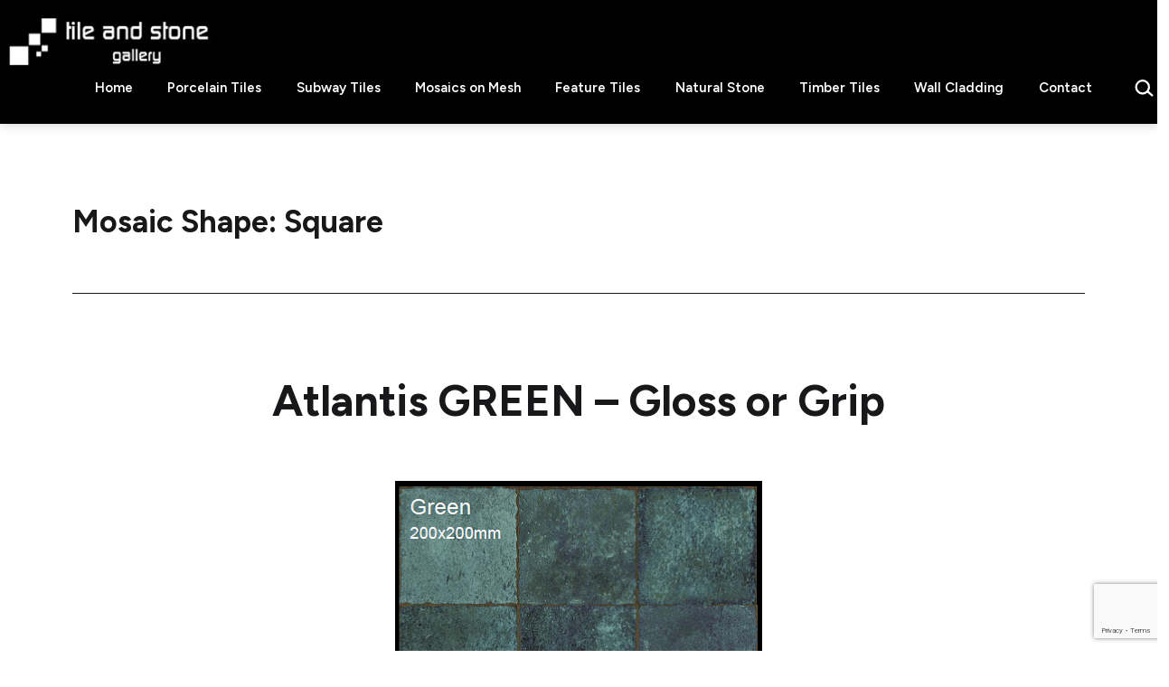

--- FILE ---
content_type: text/html; charset=UTF-8
request_url: https://www.tileandstone.com.au/mosaic-shapes/square/
body_size: 19383
content:
<!doctype html>
<html lang="en-AU" >
<head>
	<meta charset="UTF-8" />
	<meta name="viewport" content="width=device-width, initial-scale=1.0" />
	<title>Square &#8211; Tile &amp; Stone Gallery</title>
<meta name='robots' content='max-image-preview:large' />
<link rel='dns-prefetch' href='//fonts.googleapis.com' />
<link href='https://fonts.gstatic.com' crossorigin rel='preconnect' />
<link rel="alternate" type="application/rss+xml" title="Tile &amp; Stone Gallery &raquo; Feed" href="https://www.tileandstone.com.au/feed/" />
<link rel="alternate" type="application/rss+xml" title="Tile &amp; Stone Gallery &raquo; Comments Feed" href="https://www.tileandstone.com.au/comments/feed/" />
<link rel="alternate" type="application/rss+xml" title="Tile &amp; Stone Gallery &raquo; Square Mosaic Shape Feed" href="https://www.tileandstone.com.au/mosaic-shapes/square/feed/" />
<style id='wp-img-auto-sizes-contain-inline-css'>
img:is([sizes=auto i],[sizes^="auto," i]){contain-intrinsic-size:3000px 1500px}
/*# sourceURL=wp-img-auto-sizes-contain-inline-css */
</style>
<link rel='stylesheet' id='sbi_styles-css' href='https://www.tileandstone.com.au/wp-content/plugins/instagram-feed/css/sbi-styles.min.css?ver=6.10.0' media='all' />
<style id='wp-emoji-styles-inline-css'>

	img.wp-smiley, img.emoji {
		display: inline !important;
		border: none !important;
		box-shadow: none !important;
		height: 1em !important;
		width: 1em !important;
		margin: 0 0.07em !important;
		vertical-align: -0.1em !important;
		background: none !important;
		padding: 0 !important;
	}
/*# sourceURL=wp-emoji-styles-inline-css */
</style>
<link rel='stylesheet' id='wp-block-library-css' href='https://www.tileandstone.com.au/wp-includes/css/dist/block-library/style.min.css?ver=297ff678f1ec68b1a50f50a9b3ad0adb' media='all' />
<style id='classic-theme-styles-inline-css'>
/*! This file is auto-generated */
.wp-block-button__link{color:#fff;background-color:#32373c;border-radius:9999px;box-shadow:none;text-decoration:none;padding:calc(.667em + 2px) calc(1.333em + 2px);font-size:1.125em}.wp-block-file__button{background:#32373c;color:#fff;text-decoration:none}
/*# sourceURL=/wp-includes/css/classic-themes.min.css */
</style>
<link rel='stylesheet' id='wp-components-css' href='https://www.tileandstone.com.au/wp-includes/css/dist/components/style.min.css?ver=297ff678f1ec68b1a50f50a9b3ad0adb' media='all' />
<link rel='stylesheet' id='wp-preferences-css' href='https://www.tileandstone.com.au/wp-includes/css/dist/preferences/style.min.css?ver=297ff678f1ec68b1a50f50a9b3ad0adb' media='all' />
<link rel='stylesheet' id='wp-block-editor-css' href='https://www.tileandstone.com.au/wp-includes/css/dist/block-editor/style.min.css?ver=297ff678f1ec68b1a50f50a9b3ad0adb' media='all' />
<link rel='stylesheet' id='popup-maker-block-library-style-css' href='https://www.tileandstone.com.au/wp-content/plugins/popup-maker/dist/packages/block-library-style.css?ver=dbea705cfafe089d65f1' media='all' />
<link rel='stylesheet' id='twentig-blocks-css' href='https://www.tileandstone.com.au/wp-content/plugins/twentig/dist/style-index.css?ver=0078103f825eb552f6f7' media='all' />
<style id='twentig-blocks-inline-css'>
@media (width < 652px) { .tw-sm-hidden { display: none !important; }}@media (652px <= width < 1024px) { .tw-md-hidden { display: none !important; }}@media (width >= 1024px) { .tw-lg-hidden { display: none !important; }}
.tw-mt-0{margin-top:0px!important;}.tw-mb-0{margin-bottom:0px!important;}.tw-mt-1{margin-top:5px!important;}.tw-mb-1{margin-bottom:5px!important;}.tw-mt-2{margin-top:10px!important;}.tw-mb-2{margin-bottom:10px!important;}.tw-mt-3{margin-top:15px!important;}.tw-mb-3{margin-bottom:15px!important;}.tw-mt-4{margin-top:20px!important;}.tw-mb-4{margin-bottom:20px!important;}.tw-mt-5{margin-top:30px!important;}.tw-mb-5{margin-bottom:30px!important;}.tw-mt-6{margin-top:40px!important;}.tw-mb-6{margin-bottom:40px!important;}.tw-mt-7{margin-top:50px!important;}.tw-mb-7{margin-bottom:50px!important;}.tw-mt-8{margin-top:60px!important;}.tw-mb-8{margin-bottom:60px!important;}.tw-mt-9{margin-top:80px!important;}.tw-mb-9{margin-bottom:80px!important;}.tw-mt-10{margin-top:100px!important;}.tw-mb-10{margin-bottom:100px!important;}.tw-mt-auto{margin-top:auto!important;}.tw-mb-auto{margin-bottom:auto!important;}
/*# sourceURL=twentig-blocks-inline-css */
</style>
<link rel='stylesheet' id='twenty-twenty-one-custom-color-overrides-css' href='https://www.tileandstone.com.au/wp-content/themes/twentytwentyone/assets/css/custom-color-overrides.css?ver=1.0' media='all' />
<style id='twenty-twenty-one-custom-color-overrides-inline-css'>
:root .editor-styles-wrapper{--global--color-background: #ffffff;--global--color-primary: #000;--global--color-secondary: #000;--button--color-background: #000;--button--color-text-hover: #000;}
/*# sourceURL=twenty-twenty-one-custom-color-overrides-inline-css */
</style>
<style id='global-styles-inline-css'>
:root{--wp--preset--aspect-ratio--square: 1;--wp--preset--aspect-ratio--4-3: 4/3;--wp--preset--aspect-ratio--3-4: 3/4;--wp--preset--aspect-ratio--3-2: 3/2;--wp--preset--aspect-ratio--2-3: 2/3;--wp--preset--aspect-ratio--16-9: 16/9;--wp--preset--aspect-ratio--9-16: 9/16;--wp--preset--color--black: #000000;--wp--preset--color--cyan-bluish-gray: #abb8c3;--wp--preset--color--white: #FFFFFF;--wp--preset--color--pale-pink: #f78da7;--wp--preset--color--vivid-red: #cf2e2e;--wp--preset--color--luminous-vivid-orange: #ff6900;--wp--preset--color--luminous-vivid-amber: #fcb900;--wp--preset--color--light-green-cyan: #7bdcb5;--wp--preset--color--vivid-green-cyan: #00d084;--wp--preset--color--pale-cyan-blue: #8ed1fc;--wp--preset--color--vivid-cyan-blue: #0693e3;--wp--preset--color--vivid-purple: #9b51e0;--wp--preset--color--dark-gray: #28303D;--wp--preset--color--gray: #39414D;--wp--preset--color--green: #D1E4DD;--wp--preset--color--blue: #D1DFE4;--wp--preset--color--purple: #D1D1E4;--wp--preset--color--red: #E4D1D1;--wp--preset--color--orange: #E4DAD1;--wp--preset--color--yellow: #EEEADD;--wp--preset--color--subtle: #f4f4f4;--wp--preset--gradient--vivid-cyan-blue-to-vivid-purple: linear-gradient(135deg,rgb(6,147,227) 0%,rgb(155,81,224) 100%);--wp--preset--gradient--light-green-cyan-to-vivid-green-cyan: linear-gradient(135deg,rgb(122,220,180) 0%,rgb(0,208,130) 100%);--wp--preset--gradient--luminous-vivid-amber-to-luminous-vivid-orange: linear-gradient(135deg,rgb(252,185,0) 0%,rgb(255,105,0) 100%);--wp--preset--gradient--luminous-vivid-orange-to-vivid-red: linear-gradient(135deg,rgb(255,105,0) 0%,rgb(207,46,46) 100%);--wp--preset--gradient--very-light-gray-to-cyan-bluish-gray: linear-gradient(135deg,rgb(238,238,238) 0%,rgb(169,184,195) 100%);--wp--preset--gradient--cool-to-warm-spectrum: linear-gradient(135deg,rgb(74,234,220) 0%,rgb(151,120,209) 20%,rgb(207,42,186) 40%,rgb(238,44,130) 60%,rgb(251,105,98) 80%,rgb(254,248,76) 100%);--wp--preset--gradient--blush-light-purple: linear-gradient(135deg,rgb(255,206,236) 0%,rgb(152,150,240) 100%);--wp--preset--gradient--blush-bordeaux: linear-gradient(135deg,rgb(254,205,165) 0%,rgb(254,45,45) 50%,rgb(107,0,62) 100%);--wp--preset--gradient--luminous-dusk: linear-gradient(135deg,rgb(255,203,112) 0%,rgb(199,81,192) 50%,rgb(65,88,208) 100%);--wp--preset--gradient--pale-ocean: linear-gradient(135deg,rgb(255,245,203) 0%,rgb(182,227,212) 50%,rgb(51,167,181) 100%);--wp--preset--gradient--electric-grass: linear-gradient(135deg,rgb(202,248,128) 0%,rgb(113,206,126) 100%);--wp--preset--gradient--midnight: linear-gradient(135deg,rgb(2,3,129) 0%,rgb(40,116,252) 100%);--wp--preset--gradient--purple-to-yellow: linear-gradient(160deg, #D1D1E4 0%, #EEEADD 100%);--wp--preset--gradient--yellow-to-purple: linear-gradient(160deg, #EEEADD 0%, #D1D1E4 100%);--wp--preset--gradient--green-to-yellow: linear-gradient(160deg, #D1E4DD 0%, #EEEADD 100%);--wp--preset--gradient--yellow-to-green: linear-gradient(160deg, #EEEADD 0%, #D1E4DD 100%);--wp--preset--gradient--red-to-yellow: linear-gradient(160deg, #E4D1D1 0%, #EEEADD 100%);--wp--preset--gradient--yellow-to-red: linear-gradient(160deg, #EEEADD 0%, #E4D1D1 100%);--wp--preset--gradient--purple-to-red: linear-gradient(160deg, #D1D1E4 0%, #E4D1D1 100%);--wp--preset--gradient--red-to-purple: linear-gradient(160deg, #E4D1D1 0%, #D1D1E4 100%);--wp--preset--font-size--small: 14.4px;--wp--preset--font-size--medium: 18px;--wp--preset--font-size--large: 24px;--wp--preset--font-size--x-large: 42px;--wp--preset--font-size--extra-small: 14px;--wp--preset--font-size--normal: 16px;--wp--preset--font-size--h-3: 32px;--wp--preset--font-size--extra-large: 40px;--wp--preset--font-size--h-2: 48px;--wp--preset--font-size--huge: 34px;--wp--preset--font-size--gigantic: 144px;--wp--preset--spacing--20: 0.44rem;--wp--preset--spacing--30: 0.67rem;--wp--preset--spacing--40: 1rem;--wp--preset--spacing--50: 1.5rem;--wp--preset--spacing--60: 2.25rem;--wp--preset--spacing--70: 3.38rem;--wp--preset--spacing--80: 5.06rem;--wp--preset--shadow--natural: 6px 6px 9px rgba(0, 0, 0, 0.2);--wp--preset--shadow--deep: 12px 12px 50px rgba(0, 0, 0, 0.4);--wp--preset--shadow--sharp: 6px 6px 0px rgba(0, 0, 0, 0.2);--wp--preset--shadow--outlined: 6px 6px 0px -3px rgb(255, 255, 255), 6px 6px rgb(0, 0, 0);--wp--preset--shadow--crisp: 6px 6px 0px rgb(0, 0, 0);}:root :where(.is-layout-flow) > :first-child{margin-block-start: 0;}:root :where(.is-layout-flow) > :last-child{margin-block-end: 0;}:root :where(.is-layout-flow) > *{margin-block-start: 24px;margin-block-end: 0;}:root :where(.is-layout-constrained) > :first-child{margin-block-start: 0;}:root :where(.is-layout-constrained) > :last-child{margin-block-end: 0;}:root :where(.is-layout-constrained) > *{margin-block-start: 24px;margin-block-end: 0;}:root :where(.is-layout-flex){gap: 24px;}:root :where(.is-layout-grid){gap: 24px;}body .is-layout-flex{display: flex;}.is-layout-flex{flex-wrap: wrap;align-items: center;}.is-layout-flex > :is(*, div){margin: 0;}body .is-layout-grid{display: grid;}.is-layout-grid > :is(*, div){margin: 0;}.has-black-color{color: var(--wp--preset--color--black) !important;}.has-cyan-bluish-gray-color{color: var(--wp--preset--color--cyan-bluish-gray) !important;}.has-white-color{color: var(--wp--preset--color--white) !important;}.has-pale-pink-color{color: var(--wp--preset--color--pale-pink) !important;}.has-vivid-red-color{color: var(--wp--preset--color--vivid-red) !important;}.has-luminous-vivid-orange-color{color: var(--wp--preset--color--luminous-vivid-orange) !important;}.has-luminous-vivid-amber-color{color: var(--wp--preset--color--luminous-vivid-amber) !important;}.has-light-green-cyan-color{color: var(--wp--preset--color--light-green-cyan) !important;}.has-vivid-green-cyan-color{color: var(--wp--preset--color--vivid-green-cyan) !important;}.has-pale-cyan-blue-color{color: var(--wp--preset--color--pale-cyan-blue) !important;}.has-vivid-cyan-blue-color{color: var(--wp--preset--color--vivid-cyan-blue) !important;}.has-vivid-purple-color{color: var(--wp--preset--color--vivid-purple) !important;}.has-dark-gray-color{color: var(--wp--preset--color--dark-gray) !important;}.has-gray-color{color: var(--wp--preset--color--gray) !important;}.has-green-color{color: var(--wp--preset--color--green) !important;}.has-blue-color{color: var(--wp--preset--color--blue) !important;}.has-purple-color{color: var(--wp--preset--color--purple) !important;}.has-red-color{color: var(--wp--preset--color--red) !important;}.has-orange-color{color: var(--wp--preset--color--orange) !important;}.has-yellow-color{color: var(--wp--preset--color--yellow) !important;}.has-subtle-color{color: var(--wp--preset--color--subtle) !important;}.has-black-background-color{background-color: var(--wp--preset--color--black) !important;}.has-cyan-bluish-gray-background-color{background-color: var(--wp--preset--color--cyan-bluish-gray) !important;}.has-white-background-color{background-color: var(--wp--preset--color--white) !important;}.has-pale-pink-background-color{background-color: var(--wp--preset--color--pale-pink) !important;}.has-vivid-red-background-color{background-color: var(--wp--preset--color--vivid-red) !important;}.has-luminous-vivid-orange-background-color{background-color: var(--wp--preset--color--luminous-vivid-orange) !important;}.has-luminous-vivid-amber-background-color{background-color: var(--wp--preset--color--luminous-vivid-amber) !important;}.has-light-green-cyan-background-color{background-color: var(--wp--preset--color--light-green-cyan) !important;}.has-vivid-green-cyan-background-color{background-color: var(--wp--preset--color--vivid-green-cyan) !important;}.has-pale-cyan-blue-background-color{background-color: var(--wp--preset--color--pale-cyan-blue) !important;}.has-vivid-cyan-blue-background-color{background-color: var(--wp--preset--color--vivid-cyan-blue) !important;}.has-vivid-purple-background-color{background-color: var(--wp--preset--color--vivid-purple) !important;}.has-dark-gray-background-color{background-color: var(--wp--preset--color--dark-gray) !important;}.has-gray-background-color{background-color: var(--wp--preset--color--gray) !important;}.has-green-background-color{background-color: var(--wp--preset--color--green) !important;}.has-blue-background-color{background-color: var(--wp--preset--color--blue) !important;}.has-purple-background-color{background-color: var(--wp--preset--color--purple) !important;}.has-red-background-color{background-color: var(--wp--preset--color--red) !important;}.has-orange-background-color{background-color: var(--wp--preset--color--orange) !important;}.has-yellow-background-color{background-color: var(--wp--preset--color--yellow) !important;}.has-subtle-background-color{background-color: var(--wp--preset--color--subtle) !important;}.has-black-border-color{border-color: var(--wp--preset--color--black) !important;}.has-cyan-bluish-gray-border-color{border-color: var(--wp--preset--color--cyan-bluish-gray) !important;}.has-white-border-color{border-color: var(--wp--preset--color--white) !important;}.has-pale-pink-border-color{border-color: var(--wp--preset--color--pale-pink) !important;}.has-vivid-red-border-color{border-color: var(--wp--preset--color--vivid-red) !important;}.has-luminous-vivid-orange-border-color{border-color: var(--wp--preset--color--luminous-vivid-orange) !important;}.has-luminous-vivid-amber-border-color{border-color: var(--wp--preset--color--luminous-vivid-amber) !important;}.has-light-green-cyan-border-color{border-color: var(--wp--preset--color--light-green-cyan) !important;}.has-vivid-green-cyan-border-color{border-color: var(--wp--preset--color--vivid-green-cyan) !important;}.has-pale-cyan-blue-border-color{border-color: var(--wp--preset--color--pale-cyan-blue) !important;}.has-vivid-cyan-blue-border-color{border-color: var(--wp--preset--color--vivid-cyan-blue) !important;}.has-vivid-purple-border-color{border-color: var(--wp--preset--color--vivid-purple) !important;}.has-dark-gray-border-color{border-color: var(--wp--preset--color--dark-gray) !important;}.has-gray-border-color{border-color: var(--wp--preset--color--gray) !important;}.has-green-border-color{border-color: var(--wp--preset--color--green) !important;}.has-blue-border-color{border-color: var(--wp--preset--color--blue) !important;}.has-purple-border-color{border-color: var(--wp--preset--color--purple) !important;}.has-red-border-color{border-color: var(--wp--preset--color--red) !important;}.has-orange-border-color{border-color: var(--wp--preset--color--orange) !important;}.has-yellow-border-color{border-color: var(--wp--preset--color--yellow) !important;}.has-subtle-border-color{border-color: var(--wp--preset--color--subtle) !important;}.has-vivid-cyan-blue-to-vivid-purple-gradient-background{background: var(--wp--preset--gradient--vivid-cyan-blue-to-vivid-purple) !important;}.has-light-green-cyan-to-vivid-green-cyan-gradient-background{background: var(--wp--preset--gradient--light-green-cyan-to-vivid-green-cyan) !important;}.has-luminous-vivid-amber-to-luminous-vivid-orange-gradient-background{background: var(--wp--preset--gradient--luminous-vivid-amber-to-luminous-vivid-orange) !important;}.has-luminous-vivid-orange-to-vivid-red-gradient-background{background: var(--wp--preset--gradient--luminous-vivid-orange-to-vivid-red) !important;}.has-very-light-gray-to-cyan-bluish-gray-gradient-background{background: var(--wp--preset--gradient--very-light-gray-to-cyan-bluish-gray) !important;}.has-cool-to-warm-spectrum-gradient-background{background: var(--wp--preset--gradient--cool-to-warm-spectrum) !important;}.has-blush-light-purple-gradient-background{background: var(--wp--preset--gradient--blush-light-purple) !important;}.has-blush-bordeaux-gradient-background{background: var(--wp--preset--gradient--blush-bordeaux) !important;}.has-luminous-dusk-gradient-background{background: var(--wp--preset--gradient--luminous-dusk) !important;}.has-pale-ocean-gradient-background{background: var(--wp--preset--gradient--pale-ocean) !important;}.has-electric-grass-gradient-background{background: var(--wp--preset--gradient--electric-grass) !important;}.has-midnight-gradient-background{background: var(--wp--preset--gradient--midnight) !important;}.has-purple-to-yellow-gradient-background{background: var(--wp--preset--gradient--purple-to-yellow) !important;}.has-yellow-to-purple-gradient-background{background: var(--wp--preset--gradient--yellow-to-purple) !important;}.has-green-to-yellow-gradient-background{background: var(--wp--preset--gradient--green-to-yellow) !important;}.has-yellow-to-green-gradient-background{background: var(--wp--preset--gradient--yellow-to-green) !important;}.has-red-to-yellow-gradient-background{background: var(--wp--preset--gradient--red-to-yellow) !important;}.has-yellow-to-red-gradient-background{background: var(--wp--preset--gradient--yellow-to-red) !important;}.has-purple-to-red-gradient-background{background: var(--wp--preset--gradient--purple-to-red) !important;}.has-red-to-purple-gradient-background{background: var(--wp--preset--gradient--red-to-purple) !important;}.has-small-font-size{font-size: var(--wp--preset--font-size--small) !important;}.has-medium-font-size{font-size: var(--wp--preset--font-size--medium) !important;}.has-large-font-size{font-size: var(--wp--preset--font-size--large) !important;}.has-x-large-font-size{font-size: var(--wp--preset--font-size--x-large) !important;}.has-extra-small-font-size{font-size: var(--wp--preset--font-size--extra-small) !important;}.has-normal-font-size{font-size: var(--wp--preset--font-size--normal) !important;}.has-h-3-font-size{font-size: var(--wp--preset--font-size--h-3) !important;}.has-extra-large-font-size{font-size: var(--wp--preset--font-size--extra-large) !important;}.has-h-2-font-size{font-size: var(--wp--preset--font-size--h-2) !important;}.has-huge-font-size{font-size: var(--wp--preset--font-size--huge) !important;}.has-gigantic-font-size{font-size: var(--wp--preset--font-size--gigantic) !important;}
:root :where(.wp-block-pullquote){font-size: 1.5em;line-height: 1.6;}
/*# sourceURL=global-styles-inline-css */
</style>
<link rel='stylesheet' id='contact-form-7-css' href='https://www.tileandstone.com.au/wp-content/plugins/contact-form-7/includes/css/styles.css?ver=6.1.4' media='all' />
<link rel='stylesheet' id='udefault-css' href='https://www.tileandstone.com.au/wp-content/plugins/ultimate-wp-query-search-filterSMG/themes/default.css?ver=all' media='all' />
<link rel='stylesheet' id='ivory-search-styles-css' href='https://www.tileandstone.com.au/wp-content/plugins/add-search-to-menu/public/css/ivory-search.min.css?ver=5.5.12' media='all' />
<link rel='stylesheet' id='parent-style-css' href='https://www.tileandstone.com.au/wp-content/themes/twentytwentyone/style.css?ver=297ff678f1ec68b1a50f50a9b3ad0adb' media='all' />
<link rel='stylesheet' id='child-style-css' href='https://www.tileandstone.com.au/wp-content/themes/tileandstone-child/style.css?ver=297ff678f1ec68b1a50f50a9b3ad0adb' media='all' />
<link rel='stylesheet' id='twenty-twenty-one-style-css' href='https://www.tileandstone.com.au/wp-content/themes/twentytwentyone/style.css?ver=1.0' media='all' />
<style id='twenty-twenty-one-style-inline-css'>
:root{--global--color-background: #ffffff;--global--color-primary: #000;--global--color-secondary: #000;--button--color-background: #000;--button--color-text-hover: #000;}
/*# sourceURL=twenty-twenty-one-style-inline-css */
</style>
<link rel='stylesheet' id='twenty-twenty-one-print-style-css' href='https://www.tileandstone.com.au/wp-content/themes/twentytwentyone/assets/css/print.css?ver=1.0' media='print' />
<link rel='stylesheet' id='fancybox-css' href='https://www.tileandstone.com.au/wp-content/plugins/easy-fancybox/fancybox/1.5.4/jquery.fancybox.css?ver=1767677691' media='screen' />
<style id='fancybox-inline-css'>
#fancybox-outer{background:#ffffff}#fancybox-content{background:#ffffff;border-color:#ffffff;color:#000000;}#fancybox-title,#fancybox-title-float-main{color:#fff}
/*# sourceURL=fancybox-inline-css */
</style>
<link rel='stylesheet' id='popup-maker-site-css' href='https://www.tileandstone.com.au/wp-content/uploads/pum/pum-site-styles.css?generated=1764101243&#038;ver=1.21.5' media='all' />
<link rel='stylesheet' id='jquery-lazyloadxt-fadein-css-css' href='https://www.tileandstone.com.au/wp-content/plugins/a3-lazy-load/assets/css/jquery.lazyloadxt.fadein.css?ver=297ff678f1ec68b1a50f50a9b3ad0adb' media='all' />
<link rel='stylesheet' id='a3a3_lazy_load-css' href='https://www.tileandstone.com.au/wp-content/uploads/sass/a3_lazy_load.min.css?ver=1756774837' media='all' />
<link rel='stylesheet' id='twentig-twentyone-css' href='https://www.tileandstone.com.au/wp-content/plugins/twentig/dist/css/twentytwentyone/style.css?ver=1.9.6' media='all' />
<style id='twentig-twentyone-inline-css'>
.menu-search:last-child{margin-inline-end:var(--primary-nav--padding)}.header-actions .search-form{margin:0;position:relative;max-width:100%}.header-actions .search-submit{background:transparent!important;border:0;position:absolute;padding:2px;right:0;top:50%;margin:-14px 0 0}.header-actions .search-field:placeholder-shown + .search-submit{pointer-events:none}.header-actions .search-field:not(:focus){cursor:pointer}.header-actions .search-field{-webkit-appearance:none;-webkit-border-radius:0;margin:0;font-size:var(--primary-nav--font-size-sub-menu);padding:4px 34px 4px 0;border:0;border-bottom:1px solid transparent;color:currentcolor;background:transparent!important;width:0;transition:width 0.4s ease-in-out,border-color 0.2s ease-in-out}.header-actions .search-field::placeholder{color:currentcolor}.header-actions .search-form:focus-within .search-field{width:200px;border-color:currentcolor}.header-actions .search-field:focus{outline:none}.header-actions .search-field:focus-visible{outline-offset:5px}.rtl .header-actions .search-submit{right:auto;left:0}.rtl .header-actions .search-field{padding:4px 0 4px 34px}@media (max-width:1023px){.tw-header-padding-small{--header--padding:24px}.menu-button-container{display:flex;padding-inline-end:calc(var(--site--padding) - 20px)}.has-logo .menu-button-container{padding-top:calc(var(--header--padding) + (var(--logo--height) - 45px)/2)}.site-header:not(.has-logo) .menu-button-container{padding-top:calc(var(--header--padding) + var(--branding--title--font-size)*1.2/2 - 22.5px)}.lock-scrolling .site{position:fixed;max-width:100%;width:100%}.site-header .primary-navigation{position:absolute;top:var(--global--admin-bar--height)}.primary-navigation-open .primary-navigation{width:100%;position:fixed;z-index:2}.primary-navigation>.primary-menu-container{display:block;position:fixed;visibility:hidden;opacity:0;top:0;height:100vh;z-index:499;overflow-x:hidden;overflow-y:auto;transform:translateY(var(--global--spacing-vertical));padding:calc(var(--global--spacing-unit)*6) var(--site--padding) var(--global--spacing-horizontal);background-color:var(--header--color-background);margin-inline-start:0}.admin-bar .primary-navigation>.primary-menu-container{top:0}.has-logo .primary-menu-container{padding-top:calc(80px + var(--logo--height))}.has-title-and-tagline .primary-menu-container{padding-top:calc(80px + var(--branding--title--font-size))}.primary-navigation>div>.menu-wrapper{padding-bottom:120px}.primary-navigation>div>.menu-wrapper:not(:last-child){padding-bottom:20px}.primary-navigation>div>.menu-wrapper li{display:block!important;position:relative;width:100%;margin-inline-start:0!important}.header-actions .search-field,.primary-navigation a{font-size:var(--primary-nav--font-size-mobile)}.site-header .primary-navigation .primary-menu-container .menu-wrapper a{padding-inline:0}.primary-navigation .sub-menu .menu-item>a{font-size:var(--primary-nav--font-size-sub-menu-mobile)}ul.header-actions{margin-inline-start:0;padding-bottom:120px;justify-content:flex-start}.header-actions .menu-search{margin:0 0 35px;width:100%}.header-actions .menu-search:last-child{margin-bottom:0}.header-actions .search-field{width:100%;border-color:currentcolor}.header-actions .menu-button{width:100%;margin:0}.header-actions .menu-button a{display:inline-block}.social-item + .menu-button{margin-top:35px}.menu-search + .menu-button{margin-top:15px}.header-actions .social-item{margin-inline-start:calc(0px - var(--primary-nav--padding))}.header-actions .social-item a{padding:var(--primary-nav--padding)}.header-actions .social-item + .social-item{margin-inline-start:0}#site-navigation .sub-menu{position:relative;display:block!important;padding:0;padding-inline-start:20px;margin:0;border:0;top:auto}.site-header .sub-menu-toggle,.site-header .sub-menu::after,.site-header .sub-menu::before{display:none!important}}#colophon{padding:0;max-width:none;color:var(--footer--color-text)}.footer-custom .has-text-color a:not(.wp-block-button__link){color:currentcolor}.footer-custom>:not(.alignfull):not(.alignwide){max-width:var(--responsive--aligndefault-width);margin-inline:auto}:root{--max--alignwide-width:1400px;--max--aligndefault-width:790px;--font-base:'Figtree',sans-serif;--global--font-size-base:1rem;--font-headings:'Figtree',sans-serif;--heading--font-weight:700;--heading--font-weight-page-title:700;--heading--font-weight-strong:700;--widget--font-weight-title:700;--global--font-size-xxl:2.125rem;--primary-nav--font-size:0.9375rem;--primary-nav--font-weight:600;--button--border-radius:6px;--button--border-width:1px;--form--border-width:1px;--archive-img-ratio:56.25%;--global--color-primary:#18181a;--global--color-secondary:#18181a;--content--color--link:#3876e8;--header--color-background:#000000;--branding--color-text:#4c4c4f;--header--color-text:#ffffff;--header--color-link-hover:#ffffff;--footer--color-background:#f0f0f0;--footer--color-text:#18181a;--footer--color-link:#18181a;--footer--color-link-hover:#18181a}.site-header{box-shadow:0 2px 10px 0 rgba(0,0,0,0.16)}.single-post{--global--font-size-page-title:3.5rem}.site-logo .custom-logo{max-width:240px;max-height:none!important}:root{--logo--height:57.56px;--logo--height-mobile:47.97px}.search-form .search-submit,.wp-block-search .wp-block-search__button{border-radius:0}.site-footer a,.widget-area a{text-decoration:none}.site-footer a:hover,.widget-area a:hover,.site-footer a:focus,.widget-area a:focus{text-decoration:underline}.footer-navigation-wrapper li a:hover{text-decoration-style:solid}:root{--wp--preset--color--subtle:#f4f4f4}:root .has-subtle-background-color,:root .has-subtle-background-background-color{background-color:#f4f4f4}:root .has-subtle-color{color:#f4f4f4}:not(.has-text-color).has-green-background-color[class],:not(.has-text-color).has-blue-background-color[class],:not(.has-text-color).has-purple-background-color[class],:not(.has-text-color).has-red-background-color[class],:not(.has-text-color).has-orange-background-color[class],:not(.has-text-color).has-yellow-background-color[class]{color:var(--global--color-primary)}.site-footer>.site-info,.single .site-main>article>.entry-footer,.page-header,.pagination,.comments-pagination,.wp-block-image.is-style-twentytwentyone-border img,.wp-block-image.is-style-twentytwentyone-image-frame img,.wp-block-latest-posts.is-style-twentytwentyone-latest-posts-borders li,.wp-block-media-text.is-style-twentytwentyone-border,.wp-block-group.is-style-twentytwentyone-border{border-width:1px}input[type=checkbox]:after{left:7px;top:4px}#page input[type=submit],#page .wp-block-button:not(.is-style-outline) .wp-block-button__link:not(.has-background),.wp-block-file .wp-block-file__button{background-color:#366160;border-color:#366160;color:#ffffff}#page .wp-block-button.is-style-outline .wp-block-button__link:not(.has-background):not(.has-text-color){border-color:#366160;color:#366160}input[type=submit]:hover,input[type=submit]:focus,input[type=submit]:active,.wp-block-button:not(.is-style-outline) .wp-block-button__link:not(.has-background):hover,.wp-block-button:not(.is-style-outline) .wp-block-button__link:not(.has-background):focus,.wp-block-button:not(.is-style-outline) .wp-block-button__link:not(.has-background):active,.wp-block-button.is-style-outline .wp-block-button__link:not(.has-text-color):hover,.wp-block-button.is-style-outline .wp-block-button__link:not(.has-text-color):focus,.wp-block-button.is-style-outline .wp-block-button__link:not(.has-text-color):active,.wp-block-file .wp-block-file__button:hover,.wp-block-file .wp-block-file__button:focus,.wp-block-file .wp-block-file__button:active{background-color:#3876e8!important;border-color:#3876e8!important;color:#ffffff!important}@media(max-width:651px){.site-logo .custom-logo{max-width:200px;max-height:none!important}}.wpcf7-form p{margin-bottom:30px}span.wpcf7-form-control-wrap{display:block;margin-top:10px}div.wpcf7 .ajax-loader,div.wpcf7 wpcf7-spinner{margin-left:20px;vertical-align:text-top}.wpcf7-not-valid-tip{font-size:var(--global--font-size-xs);margin-top:5px;color:var(--error--color)}.wpcf7-text{width:100%}.wpcf7 form .wpcf7-response-output{margin:40px 0 0;border:0;padding:0;color:var(--error--color)}.wpcf7 form.sent .wpcf7-response-output{color:currentcolor}.wpcf7-list-item.first{margin-left:0}.wpcf7-list-item label{display:flex}input + .wpcf7-list-item-label,.wpcf7-list-item-label + input{margin-left:10px}
/*# sourceURL=twentig-twentyone-inline-css */
</style>
<link rel='stylesheet' id='twentig-twentyone-fonts-css' href='https://fonts.googleapis.com/css2?family=Figtree%3Aital%2Cwght%400%2C400%3B0%2C600%3B0%2C700%3B1%2C400&#038;display=swap' media='all' />
<link rel='stylesheet' id='cyclone-template-style-dark-0-css' href='https://www.tileandstone.com.au/wp-content/plugins/cyclone-slider-2/templates/dark/style.css?ver=3.2.0' media='all' />
<link rel='stylesheet' id='cyclone-template-style-default-0-css' href='https://www.tileandstone.com.au/wp-content/plugins/cyclone-slider-2/templates/default/style.css?ver=3.2.0' media='all' />
<link rel='stylesheet' id='cyclone-template-style-standard-0-css' href='https://www.tileandstone.com.au/wp-content/plugins/cyclone-slider-2/templates/standard/style.css?ver=3.2.0' media='all' />
<link rel='stylesheet' id='cyclone-template-style-thumbnails-0-css' href='https://www.tileandstone.com.au/wp-content/plugins/cyclone-slider-2/templates/thumbnails/style.css?ver=3.2.0' media='all' />
<!--n2css--><!--n2js--><script src="https://www.tileandstone.com.au/wp-includes/js/jquery/jquery.min.js?ver=3.7.1" id="jquery-core-js"></script>
<script src="https://www.tileandstone.com.au/wp-includes/js/jquery/jquery-migrate.min.js?ver=3.4.1" id="jquery-migrate-js"></script>
<script id="twenty-twenty-one-ie11-polyfills-js-after">
( Element.prototype.matches && Element.prototype.closest && window.NodeList && NodeList.prototype.forEach ) || document.write( '<script src="https://www.tileandstone.com.au/wp-content/themes/twentytwentyone/assets/js/polyfills.js?ver=1.0"></scr' + 'ipt>' );
//# sourceURL=twenty-twenty-one-ie11-polyfills-js-after
</script>
<script src="https://www.tileandstone.com.au/wp-content/themes/twentytwentyone/assets/js/primary-navigation.js?ver=1.0" id="twenty-twenty-one-primary-navigation-script-js" defer data-wp-strategy="defer"></script>
<link rel="https://api.w.org/" href="https://www.tileandstone.com.au/wp-json/" /><link rel="EditURI" type="application/rsd+xml" title="RSD" href="https://www.tileandstone.com.au/xmlrpc.php?rsd" />

<noscript><style>.tw-block-animation{opacity:1;transform:none;clip-path:none;}</style></noscript>
<style id="custom-background-css">
body.custom-background { background-color: #ffffff; }
</style>
	<link rel="icon" href="https://www.tileandstone.com.au/wp-content/uploads/2021/05/Web-logo.png" sizes="32x32" />
<link rel="icon" href="https://www.tileandstone.com.au/wp-content/uploads/2021/05/Web-logo.png" sizes="192x192" />
<link rel="apple-touch-icon" href="https://www.tileandstone.com.au/wp-content/uploads/2021/05/Web-logo.png" />
<meta name="msapplication-TileImage" content="https://www.tileandstone.com.au/wp-content/uploads/2021/05/Web-logo.png" />
		<style id="wp-custom-css">
			.pagination span{ padding: 10px; }
.pagination a{ padding: 10px; background: #000; color: #FFF; text-decoration: none; margin-right: 5px;  }
.wp-block-group:before {
    content: none !important;
    display: block;
    clear: both;
}
.productimage{ text-align: center; }
.wpcf7{ background: #EEE; padding: 30px; border-radius: 4px; }
.wpcf7 p{ margin-bottom: 15px; display: block !important; }
.wpcf7 h4{ margin-bottom: 20px !important; }
.entry-title{ text-align: center; }
.flex{ padding: 30px;  margin: 0px auto; display: flex; flex-wrap: wrap; justify-content: space-between; }

.flex p{ display: inline-block; }
.flex p img{ margin-right: 10px; }
.flex .right, .flex .middle, .flex .left{ flex: 1 0 29%; padding: 20px; }
.flex .right img, .flex .middle img, .flex .left img{ max-width: 100% !important; height: auto !important; }
.flex p{ margin-bottom: 20px;  }
ul.tilesblock{ display: flex !important; flex-wrap: wrap !important; }
.tilesblock li, .tile, #tilearea article{ text-align: center; list-style: none;flex: 0 0 20%; padding: 10px; }
.tilesblock li:nth-child(4n+4), #tilearea article:nth-child(4n+4){ margin-right: 0px;}
.tilesblock li a, #tilearea article a{ text-decoration: none; color: #333;}
.tileimage img, #tilearea article img{     object-fit: contain;
    height: 250px !important;
    width: 100% !important; }
.tilename{ font-size: 14px; }
input[type=checkbox], input[type=radio] { width: 15px !important; height: 15px !important; margin-right: 10px; }

/* ===== UWPQSF (Ultimate WP Query Search Filter) – Compact Sidebar ===== */
/* Scope to any instance generated by the plugin */
[id^="uwpqsf_id"] {
  --ui-bg: #f9fafb;
  --ui-border: #e5e7eb;
  --ui-text: #374151;
  --ui-heading: #111827;
  font-size: 14px;
  line-height: 1.3;
  background: var(--ui-bg);
  border: 1px solid var(--ui-border);
  border-radius: 8px;
  padding: 12px;
}

/* Generic spacing for fields/blocks */
[id^="uwpqsf_id"] .uwpqsf_taxonomy,
[id^="uwpqsf_id"] .uwpqsf_meta,
[id^="uwpqsf_id"] .uwpqsf_text,
[id^="uwpqsf_id"] .uwpqsf_number,
[id^="uwpqsf_id"] .uwpqsf_select,
[id^="uwpqsf_id"] .uwpqsf_radio,
[id^="uwpqsf_id"] .uwpqsf_checkbox {
  margin-bottom: 12px;
}

/* Group headings (covers common label/title patterns) */
[id^="uwpqsf_id"] legend,
[id^="uwpqsf_id"] .uwpqsf_label,
[id^="uwpqsf_id"] .uwpqsf_title,
[id^="uwpqsf_id"] .uwpqsf_head {
  display: block;
  margin: 0 0 6px;
  padding: 0 0 4px;
  border-bottom: 1px solid var(--ui-border);
  color: var(--ui-heading);
  font-weight: 600;
  font-size: 0.95rem;
}

/* Lists of terms – keep long groups compact with a scrollbar */
[id^="uwpqsf_id"] .uwpqsf_taxonomy ul,
[id^="uwpqsf_id"] .uwpqsf_meta ul,
[id^="uwpqsf_id"] .uwpqsf_child_taxonomy ul {
  list-style: none;
  margin: 0;
  padding: 0;
  max-height: 180px;          /* adjust per your taste */
  overflow: auto;
}

/* Each option row */
[id^="uwpqsf_id"] .uwpqsf_taxonomy li,
[id^="uwpqsf_id"] .uwpqsf_meta li {
  display: flex;
  align-items: center;
  gap: 8px;
  margin: 4px 0;
}

/* Inputs + labels */
[id^="uwpqsf_id"] input[type="checkbox"],
[id^="uwpqsf_id"] input[type="radio"] {
  transform: scale(1.05);
}

[id^="uwpqsf_id"] label {
  color: var(--ui-text);
  cursor: pointer;
  user-select: none;
}

/* Nice 'selected' highlight when supported */
[id^="uwpqsf_id"] li:has(input:checked) label {
  font-weight: 600;
}

/* Text/select fields */
[id^="uwpqsf_id"] input[type="text"],
[id^="uwpqsf_id"] input[type="search"],
[id^="uwpqsf_id"] select {
  width: 100%;
  padding: 8px 10px;
  border: 1px solid var(--ui-border);
  border-radius: 6px;
  background: #fff;
  color: var(--ui-text);
  outline: none;
}

[id^="uwpqsf_id"] input[type="text"]:focus,
[id^="uwpqsf_id"] input[type="search"]:focus,
[id^="uwpqsf_id"] select:focus {
  border-color: #cbd5e1;
  box-shadow: 0 0 0 3px rgba(59,130,246,.12);
}

/* Buttons (submit/reset) */
[id^="uwpqsf_id"] .uwpqsf_submit,
[id^="uwpqsf_id"] .uwpqsf_reset {
  margin-top: 6px;
}

[id^="uwpqsf_id"] .uwpqsf_submit input[type="submit"],
[id^="uwpqsf_id"] .uwpqsf_reset input[type="reset"],
[id^="uwpqsf_id"] .uwpqsf_submit button,
[id^="uwpqsf_id"] .uwpqsf_reset button {
  width: 100%;
  padding: 9px 12px;
  border-radius: 6px;
  border: 1px solid #d1d5db;
  background: #ffffff;
  color: #111827;
  font-weight: 600;
  cursor: pointer;
}

[id^="uwpqsf_id"] .uwpqsf_submit input[type="submit"]:hover,
[id^="uwpqsf_id"] .uwpqsf_reset input[type="reset"]:hover,
[id^="uwpqsf_id"] .uwpqsf_submit button:hover,
[id^="uwpqsf_id"] .uwpqsf_reset button:hover {
  background: #f3f4f6;
}

/* Put submit + reset side-by-side if both exist */
@supports (display: grid) {
  [id^="uwpqsf_id"] .uwpqsf_submit + .uwpqsf_reset,
  [id^="uwpqsf_id"] .uwpqsf_reset + .uwpqsf_submit {
    margin-top: 0;
  }
  [id^="uwpqsf_id"] .uwpqsf_submit,
  [id^="uwpqsf_id"] .uwpqsf_reset {
    display: grid;
    grid-template-columns: 1fr 1fr;
    gap: 8px;
  }
  /* When only one button inside each wrapper, make each full width */
  [id^="uwpqsf_id"] .uwpqsf_submit input,
  [id^="uwpqsf_id"] .uwpqsf_reset input,
  [id^="uwpqsf_id"] .uwpqsf_submit button,
  [id^="uwpqsf_id"] .uwpqsf_reset button {
    grid-column: 1 / -1;
  }
}

/* Tiny scrollbars to keep it neat */
[id^="uwpqsf_id"] ul::-webkit-scrollbar { width: 6px; }
[id^="uwpqsf_id"] ul::-webkit-scrollbar-thumb { background: #d1d5db; border-radius: 6px; }
@media (max-width: 1200px) {
		
	.tilesblock li, .tile, #tilearea article{ flex: 0 0 30%; }	.flex .right, .flex .middle, .flex .left{ flex: 1 0 48%; padding: 10px; }	
}
}


/* Reduce overall padding/spacing on small screens */
@media (max-width: 800px) {
  [id^="uwpqsf_id"] { padding: 10px; font-size: 13px; }
  [id^="uwpqsf_id"] .uwpqsf_taxonomy ul,
  [id^="uwpqsf_id"] .uwpqsf_meta ul { max-height: 150px; }
	
.flex .right, .flex .middle, .flex .left{ flex: 1 0 48%; }	
	
	.tilesblock li, .tile, #tilearea article{ flex: 0 0 30%; }	
}

@media (max-width: 550px) {
	.flex .right, .flex .middle, .flex .left{ flex: 0 0 100%; padding: 0 }	
			.tilesblock li, .tile, #tilearea article{ flex: 0 0 45%; }	
}
		</style>
		</head>

<body class="archive tax-mosaic-shapes term-square term-24 custom-background wp-custom-logo wp-embed-responsive wp-theme-twentytwentyone wp-child-theme-tileandstone-child twentytwentyone is-light-theme no-js hfeed has-main-navigation no-widgets tw-header-layout-menu-right tw-header-full tw-header-bg tw-header-sticky tw-header-break-tablet tw-header-padding-small tw-nav-spacing-large tw-nav-hover-none tw-footer-bg tw-link-minimal tw-no-meta-label">
<div id="page" class="site">
	<a class="skip-link screen-reader-text" href="#content">
		Skip to content	</a>

	
<header id="masthead" class="site-header has-logo has-menu">

	

<div class="site-branding">

			<div class="site-logo"><a href="https://www.tileandstone.com.au/" class="custom-logo-link" rel="home"><img width="246" height="59" src="https://www.tileandstone.com.au/wp-content/uploads/2025/08/tile-and-stone-gallery-logo.png" class="custom-logo" alt="Tile &amp; Stone Gallery" decoding="async" /></a></div>
	
						<p class="screen-reader-text"><a href="https://www.tileandstone.com.au/" rel="home">Tile &amp; Stone Gallery</a></p>
			
	</div><!-- .site-branding -->
	
	<nav id="site-navigation" class="primary-navigation" aria-label="Primary menu">
		<div class="menu-button-container">
			<button id="primary-mobile-menu" class="button" aria-controls="primary-menu-list" aria-expanded="false">
				<span class="dropdown-icon open">Menu					<svg class="svg-icon" width="24" height="24" aria-hidden="true" role="img" focusable="false" viewBox="0 0 24 24" fill="none" xmlns="http://www.w3.org/2000/svg"><path fill-rule="evenodd" clip-rule="evenodd" d="M4.5 6H19.5V7.5H4.5V6ZM4.5 12H19.5V13.5H4.5V12ZM19.5 18H4.5V19.5H19.5V18Z" fill="currentColor"/></svg>				</span>
				<span class="dropdown-icon close">Close					<svg class="svg-icon" width="24" height="24" aria-hidden="true" role="img" focusable="false" viewBox="0 0 24 24" fill="none" xmlns="http://www.w3.org/2000/svg"><path fill-rule="evenodd" clip-rule="evenodd" d="M12 10.9394L5.53033 4.46973L4.46967 5.53039L10.9393 12.0001L4.46967 18.4697L5.53033 19.5304L12 13.0607L18.4697 19.5304L19.5303 18.4697L13.0607 12.0001L19.5303 5.53039L18.4697 4.46973L12 10.9394Z" fill="currentColor"/></svg>				</span>
			</button><!-- #primary-mobile-menu -->
		</div><!-- .menu-button-container -->
		<div class="primary-menu-container"><ul id="primary-menu-list" class="menu-wrapper"><li id="menu-item-9" class="menu-item menu-item-type-post_type menu-item-object-page menu-item-home menu-item-9"><a href="https://www.tileandstone.com.au/">Home</a></li>
<li id="menu-item-32" class="menu-item menu-item-type-post_type menu-item-object-page menu-item-32"><a href="https://www.tileandstone.com.au/porcelain/">Porcelain Tiles</a></li>
<li id="menu-item-41460" class="menu-item menu-item-type-post_type menu-item-object-page menu-item-41460"><a href="https://www.tileandstone.com.au/subway-tiles/">Subway Tiles</a></li>
<li id="menu-item-30" class="menu-item menu-item-type-post_type menu-item-object-page menu-item-30"><a href="https://www.tileandstone.com.au/mosaics/">Mosaics on Mesh</a></li>
<li id="menu-item-28" class="menu-item menu-item-type-post_type menu-item-object-page menu-item-28"><a href="https://www.tileandstone.com.au/features/">Feature Tiles</a></li>
<li id="menu-item-31" class="menu-item menu-item-type-post_type menu-item-object-page menu-item-31"><a href="https://www.tileandstone.com.au/natural-stone/">Natural Stone</a></li>
<li id="menu-item-27" class="menu-item menu-item-type-post_type menu-item-object-page menu-item-27"><a href="https://www.tileandstone.com.au/timber-tiles/">Timber Tiles</a></li>
<li id="menu-item-29" class="menu-item menu-item-type-post_type menu-item-object-page menu-item-29"><a href="https://www.tileandstone.com.au/wall-cladding/">Wall Cladding</a></li>
<li id="menu-item-26" class="menu-item menu-item-type-post_type menu-item-object-page menu-item-26"><a href="https://www.tileandstone.com.au/contact/">Contact</a></li>
</ul><ul class="header-actions"><li class="menu-search">		<form role="search" method="get" class="search-form" action="https://www.tileandstone.com.au/">
			<label for="search-form-1" class="screen-reader-text">Search&hellip;</label>
			<input type="search" autocomplete="off" id="search-form-1" placeholder="Search&hellip;" class="search-field" value="" name="s" />
			<button type="submit" class="search-submit" aria-label="Search">
				<svg xmlns="http://www.w3.org/2000/svg" width="24" height="24" viewBox="0 0 24 24"><path d="M1.5 11.4a8.323 8.323 0 008.25 8.25 7.86 7.86 0 005.4-2.1l5.1 4.35 1.5-1.65-5.1-4.5a7.937 7.937 0 001.35-4.5A8.323 8.323 0 009.75 3a8.355 8.355 0 00-8.25 8.4zm2.25-.15a6 6 0 116 6 6.018 6.018 0 01-6-6z"/></svg>
			</button>
		</form>

		</li></ul></div>	</nav><!-- #site-navigation -->
	
</header><!-- #masthead -->

	<div id="content" class="site-content">
		<div id="primary" class="content-area">
			<main id="main" class="site-main">


	<header class="page-header alignwide">
		<h1 class="page-title"><span class="archive-title-prefix">Mosaic Shape:</span> <span>Square</span></h1>			</header><!-- .page-header -->

					
<article id="post-28445" class="post-28445 mosaics-tiles type-mosaics-tiles status-publish has-post-thumbnail hentry mosaic-shapes-square mosaic-type-glass mosaic-application-external-use mosaic-application-floor-safe mosaic-application-internal-use mosaic-application-pool-submerged-water-feature mosaic-colour-green mosaic-finish-external-anti-slip-rustic-structured-grip-textured mosaic-finish-gloss-polished-glazed mosaic-stock-location-brisbane-qld mosaic-stock-location-melbourne-vic mosaic-stock-location-sydney-nsw entry">

	
<header class="entry-header">
	<h2 class="entry-title default-max-width"><a href="https://www.tileandstone.com.au/mosaics-tiles/atlantis-green-gloss-or-grip/">Atlantis GREEN &#8211; Gloss or Grip</a></h2>
				
		
			<figure class="post-thumbnail">
				<a class="post-thumbnail-inner alignwide" href="https://www.tileandstone.com.au/mosaics-tiles/atlantis-green-gloss-or-grip/" aria-hidden="true" tabindex="-1">
					<img width="406" height="406" src="//www.tileandstone.com.au/wp-content/plugins/a3-lazy-load/assets/images/lazy_placeholder.gif" data-lazy-type="image" data-src="https://www.tileandstone.com.au/wp-content/uploads/2020/07/atlantis-GREEN.png" class="lazy lazy-hidden attachment-post-thumbnail size-post-thumbnail wp-post-image" alt="" decoding="async" fetchpriority="high" srcset="" data-srcset="https://www.tileandstone.com.au/wp-content/uploads/2020/07/atlantis-GREEN.png 406w, https://www.tileandstone.com.au/wp-content/uploads/2020/07/atlantis-GREEN-300x300.png 300w, https://www.tileandstone.com.au/wp-content/uploads/2020/07/atlantis-GREEN-150x150.png 150w" sizes="(max-width: 406px) 100vw, 406px" style="width:100%;height:100%;max-width:406px;" /><noscript><img width="406" height="406" src="https://www.tileandstone.com.au/wp-content/uploads/2020/07/atlantis-GREEN.png" class="attachment-post-thumbnail size-post-thumbnail wp-post-image" alt="" decoding="async" fetchpriority="high" srcset="https://www.tileandstone.com.au/wp-content/uploads/2020/07/atlantis-GREEN.png 406w, https://www.tileandstone.com.au/wp-content/uploads/2020/07/atlantis-GREEN-300x300.png 300w, https://www.tileandstone.com.au/wp-content/uploads/2020/07/atlantis-GREEN-150x150.png 150w" sizes="(max-width: 406px) 100vw, 406px" style="width:100%;height:100%;max-width:406px;" /></noscript>				</a>
							</figure>

				</header><!-- .entry-header -->

	<div class="entry-content">
			</div><!-- .entry-content -->

	<footer class="entry-footer default-max-width">
			</footer><!-- .entry-footer -->
</article><!-- #post-${ID} -->
					
<article id="post-28437" class="post-28437 mosaics-tiles type-mosaics-tiles status-publish has-post-thumbnail hentry mosaic-shapes-square mosaic-type-pool-safe mosaic-application-pool-submerged-water-feature mosaic-colour-blue mosaic-finish-external-anti-slip-rustic-structured-grip-textured mosaic-finish-gloss-polished-glazed mosaic-stock-location-brisbane-qld mosaic-stock-location-melbourne-vic mosaic-stock-location-sydney-nsw entry">

	
<header class="entry-header">
	<h2 class="entry-title default-max-width"><a href="https://www.tileandstone.com.au/mosaics-tiles/atlantis-blue-gloss-or-grip/">Atlantis BLUE &#8211; Gloss or Grip</a></h2>
				
		
			<figure class="post-thumbnail">
				<a class="post-thumbnail-inner alignwide" href="https://www.tileandstone.com.au/mosaics-tiles/atlantis-blue-gloss-or-grip/" aria-hidden="true" tabindex="-1">
					<img width="408" height="408" src="//www.tileandstone.com.au/wp-content/plugins/a3-lazy-load/assets/images/lazy_placeholder.gif" data-lazy-type="image" data-src="https://www.tileandstone.com.au/wp-content/uploads/2020/07/atlantis-BLUE.png" class="lazy lazy-hidden attachment-post-thumbnail size-post-thumbnail wp-post-image" alt="" decoding="async" srcset="" data-srcset="https://www.tileandstone.com.au/wp-content/uploads/2020/07/atlantis-BLUE.png 408w, https://www.tileandstone.com.au/wp-content/uploads/2020/07/atlantis-BLUE-300x300.png 300w, https://www.tileandstone.com.au/wp-content/uploads/2020/07/atlantis-BLUE-150x150.png 150w" sizes="(max-width: 408px) 100vw, 408px" style="width:100%;height:100%;max-width:408px;" /><noscript><img width="408" height="408" src="https://www.tileandstone.com.au/wp-content/uploads/2020/07/atlantis-BLUE.png" class="attachment-post-thumbnail size-post-thumbnail wp-post-image" alt="" decoding="async" srcset="https://www.tileandstone.com.au/wp-content/uploads/2020/07/atlantis-BLUE.png 408w, https://www.tileandstone.com.au/wp-content/uploads/2020/07/atlantis-BLUE-300x300.png 300w, https://www.tileandstone.com.au/wp-content/uploads/2020/07/atlantis-BLUE-150x150.png 150w" sizes="(max-width: 408px) 100vw, 408px" style="width:100%;height:100%;max-width:408px;" /></noscript>				</a>
							</figure>

				</header><!-- .entry-header -->

	<div class="entry-content">
			</div><!-- .entry-content -->

	<footer class="entry-footer default-max-width">
			</footer><!-- .entry-footer -->
</article><!-- #post-${ID} -->
					
<article id="post-26287" class="post-26287 mosaics-tiles type-mosaics-tiles status-publish has-post-thumbnail hentry mosaic-shapes-cube mosaic-shapes-square mosaic-type-glass mosaic-application-internal-use mosaic-application-wall-only mosaic-colour-grey-grigio-ash-concrete mosaic-piece-sizes-48-x-48 mosaic-finish-gloss-polished-glazed mosaic-stock-location-sydney-nsw entry">

	
<header class="entry-header">
	<h2 class="entry-title default-max-width"><a href="https://www.tileandstone.com.au/mosaics-tiles/turretella-grey-glass-mosaic/">Turretella  (Grey Glass Mosaic)</a></h2>
				
		
			<figure class="post-thumbnail">
				<a class="post-thumbnail-inner alignwide" href="https://www.tileandstone.com.au/mosaics-tiles/turretella-grey-glass-mosaic/" aria-hidden="true" tabindex="-1">
					<img width="825" height="510" src="//www.tileandstone.com.au/wp-content/plugins/a3-lazy-load/assets/images/lazy_placeholder.gif" data-lazy-type="image" data-src="https://www.tileandstone.com.au/wp-content/uploads/2018/09/Turretella-Mosaic-825x510.jpg" class="lazy lazy-hidden attachment-post-thumbnail size-post-thumbnail wp-post-image" alt="" decoding="async" style="width:100%;height:101.13%;max-width:884px;" /><noscript><img width="825" height="510" src="https://www.tileandstone.com.au/wp-content/uploads/2018/09/Turretella-Mosaic-825x510.jpg" class="attachment-post-thumbnail size-post-thumbnail wp-post-image" alt="" decoding="async" style="width:100%;height:101.13%;max-width:884px;" /></noscript>				</a>
							</figure>

				</header><!-- .entry-header -->

	<div class="entry-content">
			</div><!-- .entry-content -->

	<footer class="entry-footer default-max-width">
			</footer><!-- .entry-footer -->
</article><!-- #post-${ID} -->
					
<article id="post-41343" class="post-41343 mosaics-tiles type-mosaics-tiles status-publish has-post-thumbnail hentry mosaic-shapes-square mosaic-type-ceramic mosaic-application-internal-use mosaic-application-wall-only mosaic-finish-gloss-polished-glazed mosaic-stock-location-sydney-nsw entry">

	
<header class="entry-header">
	<h2 class="entry-title default-max-width"><a href="https://www.tileandstone.com.au/mosaics-tiles/artisan-mosaic-186927-2/">ANDY Scored Tile 186743</a></h2>
				
		
			<figure class="post-thumbnail">
				<a class="post-thumbnail-inner alignwide" href="https://www.tileandstone.com.au/mosaics-tiles/artisan-mosaic-186927-2/" aria-hidden="true" tabindex="-1">
					<img width="825" height="510" src="//www.tileandstone.com.au/wp-content/plugins/a3-lazy-load/assets/images/lazy_placeholder.gif" data-lazy-type="image" data-src="https://www.tileandstone.com.au/wp-content/uploads/2018/06/andy-mosaic-281-x-281-825x510.jpg" class="lazy lazy-hidden attachment-post-thumbnail size-post-thumbnail wp-post-image" alt="" decoding="async" loading="lazy" style="width:100%;height:99.8%;max-width:1000px;" /><noscript><img width="825" height="510" src="https://www.tileandstone.com.au/wp-content/uploads/2018/06/andy-mosaic-281-x-281-825x510.jpg" class="attachment-post-thumbnail size-post-thumbnail wp-post-image" alt="" decoding="async" loading="lazy" style="width:100%;height:99.8%;max-width:1000px;" /></noscript>				</a>
							</figure>

				</header><!-- .entry-header -->

	<div class="entry-content">
			</div><!-- .entry-content -->

	<footer class="entry-footer default-max-width">
			</footer><!-- .entry-footer -->
</article><!-- #post-${ID} -->
					
<article id="post-25766" class="post-25766 mosaics-tiles type-mosaics-tiles status-publish has-post-thumbnail hentry mosaic-shapes-square mosaic-type-ceramic mosaic-application-internal-use mosaic-application-wall-only mosaic-finish-gloss-polished-glazed mosaic-stock-location-sydney-nsw entry">

	
<header class="entry-header">
	<h2 class="entry-title default-max-width"><a href="https://www.tileandstone.com.au/mosaics-tiles/artisan-mosaic-186927/">ANDY Mosaic 186743</a></h2>
				
		
			<figure class="post-thumbnail">
				<a class="post-thumbnail-inner alignwide" href="https://www.tileandstone.com.au/mosaics-tiles/artisan-mosaic-186927/" aria-hidden="true" tabindex="-1">
					<img width="825" height="510" src="//www.tileandstone.com.au/wp-content/plugins/a3-lazy-load/assets/images/lazy_placeholder.gif" data-lazy-type="image" data-src="https://www.tileandstone.com.au/wp-content/uploads/2018/06/andy-mosaic-281-x-281-825x510.jpg" class="lazy lazy-hidden attachment-post-thumbnail size-post-thumbnail wp-post-image" alt="" decoding="async" loading="lazy" style="width:100%;height:99.8%;max-width:1000px;" /><noscript><img width="825" height="510" src="https://www.tileandstone.com.au/wp-content/uploads/2018/06/andy-mosaic-281-x-281-825x510.jpg" class="attachment-post-thumbnail size-post-thumbnail wp-post-image" alt="" decoding="async" loading="lazy" style="width:100%;height:99.8%;max-width:1000px;" /></noscript>				</a>
							</figure>

				</header><!-- .entry-header -->

	<div class="entry-content">
			</div><!-- .entry-content -->

	<footer class="entry-footer default-max-width">
			</footer><!-- .entry-footer -->
</article><!-- #post-${ID} -->
					
<article id="post-24315" class="post-24315 mosaics-tiles type-mosaics-tiles status-publish has-post-thumbnail hentry mosaic-shapes-square mosaic-type-glass mosaic-application-internal-use mosaic-finish-gloss-polished-glazed mosaic-stock-location-sydney-nsw entry">

	
<header class="entry-header">
	<h2 class="entry-title default-max-width"><a href="https://www.tileandstone.com.au/mosaics-tiles/bedarra-mixed-mosaic-300-x-300/">BEDARRA Mixed Mosaic   &#8211;   300 x 300</a></h2>
				
		
			<figure class="post-thumbnail">
				<a class="post-thumbnail-inner alignwide" href="https://www.tileandstone.com.au/mosaics-tiles/bedarra-mixed-mosaic-300-x-300/" aria-hidden="true" tabindex="-1">
					<img width="825" height="510" src="//www.tileandstone.com.au/wp-content/plugins/a3-lazy-load/assets/images/lazy_placeholder.gif" data-lazy-type="image" data-src="https://www.tileandstone.com.au/wp-content/uploads/2018/02/Bedarra-Mixed-Mosaic-300-x-300-Various-x-8mm-on-300-x-300-46.00-sheets-LD-ex-Syd-825x510.jpg" class="lazy lazy-hidden attachment-post-thumbnail size-post-thumbnail wp-post-image" alt="" decoding="async" loading="lazy" style="width:100%;height:98.89%;max-width:901px;" /><noscript><img width="825" height="510" src="https://www.tileandstone.com.au/wp-content/uploads/2018/02/Bedarra-Mixed-Mosaic-300-x-300-Various-x-8mm-on-300-x-300-46.00-sheets-LD-ex-Syd-825x510.jpg" class="attachment-post-thumbnail size-post-thumbnail wp-post-image" alt="" decoding="async" loading="lazy" style="width:100%;height:98.89%;max-width:901px;" /></noscript>				</a>
							</figure>

				</header><!-- .entry-header -->

	<div class="entry-content">
			</div><!-- .entry-content -->

	<footer class="entry-footer default-max-width">
			</footer><!-- .entry-footer -->
</article><!-- #post-${ID} -->
					
<article id="post-24028" class="post-24028 mosaics-tiles type-mosaics-tiles status-publish has-post-thumbnail hentry mosaic-shapes-square mosaic-type-glass mosaic-type-pool-safe mosaic-application-pool-submerged-water-feature mosaic-colour-aqua mosaic-colour-blue-mix mosaic-piece-sizes-20-x-20 entry">

	
<header class="entry-header">
	<h2 class="entry-title default-max-width"><a href="https://www.tileandstone.com.au/mosaics-tiles/hamilton-island/">HAMILTON Island</a></h2>
				
		
			<figure class="post-thumbnail">
				<a class="post-thumbnail-inner alignwide" href="https://www.tileandstone.com.au/mosaics-tiles/hamilton-island/" aria-hidden="true" tabindex="-1">
					<img width="825" height="510" src="//www.tileandstone.com.au/wp-content/plugins/a3-lazy-load/assets/images/lazy_placeholder.gif" data-lazy-type="image" data-src="https://www.tileandstone.com.au/wp-content/uploads/2017/07/HAMILTON-Island-20mm-Glass-Pool-Mosaic-100.00-sqm-MTX-825x510.jpeg" class="lazy lazy-hidden attachment-post-thumbnail size-post-thumbnail wp-post-image" alt="" decoding="async" loading="lazy" style="width:100%;height:96.66%;max-width:1048px;" /><noscript><img width="825" height="510" src="https://www.tileandstone.com.au/wp-content/uploads/2017/07/HAMILTON-Island-20mm-Glass-Pool-Mosaic-100.00-sqm-MTX-825x510.jpeg" class="attachment-post-thumbnail size-post-thumbnail wp-post-image" alt="" decoding="async" loading="lazy" style="width:100%;height:96.66%;max-width:1048px;" /></noscript>				</a>
							</figure>

				</header><!-- .entry-header -->

	<div class="entry-content">
			</div><!-- .entry-content -->

	<footer class="entry-footer default-max-width">
			</footer><!-- .entry-footer -->
</article><!-- #post-${ID} -->
					
<article id="post-22925" class="post-22925 mosaics-tiles type-mosaics-tiles status-publish has-post-thumbnail hentry mosaic-shapes-square mosaic-application-internal-use mosaic-application-wall-only mosaic-colour-black-charcoal-dark-nero mosaic-colour-green mosaic-colour-silver mosaic-piece-sizes-20-x-20 entry">

	
<header class="entry-header">
	<h2 class="entry-title default-max-width"><a href="https://www.tileandstone.com.au/mosaics-tiles/vm-448-shell-mosaic-black-lipped-mussel/">VM 448 &#8211; Shell Mosaic Black Lipped Mussel</a></h2>
				
		
			<figure class="post-thumbnail">
				<a class="post-thumbnail-inner alignwide" href="https://www.tileandstone.com.au/mosaics-tiles/vm-448-shell-mosaic-black-lipped-mussel/" aria-hidden="true" tabindex="-1">
					<img width="320" height="320" src="//www.tileandstone.com.au/wp-content/plugins/a3-lazy-load/assets/images/lazy_placeholder.gif" data-lazy-type="image" data-src="https://www.tileandstone.com.au/wp-content/uploads/2017/02/VM-448-Shell-Mosaic-Black-Lipped-Mussel-20x20x2-on-292x292-66.00-sheet-Ex-Syd-11.72-sheets-per-Sqm.jpg" class="lazy lazy-hidden attachment-post-thumbnail size-post-thumbnail wp-post-image" alt="" decoding="async" loading="lazy" srcset="" data-srcset="https://www.tileandstone.com.au/wp-content/uploads/2017/02/VM-448-Shell-Mosaic-Black-Lipped-Mussel-20x20x2-on-292x292-66.00-sheet-Ex-Syd-11.72-sheets-per-Sqm.jpg 320w, https://www.tileandstone.com.au/wp-content/uploads/2017/02/VM-448-Shell-Mosaic-Black-Lipped-Mussel-20x20x2-on-292x292-66.00-sheet-Ex-Syd-11.72-sheets-per-Sqm-150x150.jpg 150w, https://www.tileandstone.com.au/wp-content/uploads/2017/02/VM-448-Shell-Mosaic-Black-Lipped-Mussel-20x20x2-on-292x292-66.00-sheet-Ex-Syd-11.72-sheets-per-Sqm-300x300.jpg 300w" sizes="auto, (max-width: 320px) 100vw, 320px" style="width:100%;height:100%;max-width:320px;" /><noscript><img width="320" height="320" src="https://www.tileandstone.com.au/wp-content/uploads/2017/02/VM-448-Shell-Mosaic-Black-Lipped-Mussel-20x20x2-on-292x292-66.00-sheet-Ex-Syd-11.72-sheets-per-Sqm.jpg" class="attachment-post-thumbnail size-post-thumbnail wp-post-image" alt="" decoding="async" loading="lazy" srcset="https://www.tileandstone.com.au/wp-content/uploads/2017/02/VM-448-Shell-Mosaic-Black-Lipped-Mussel-20x20x2-on-292x292-66.00-sheet-Ex-Syd-11.72-sheets-per-Sqm.jpg 320w, https://www.tileandstone.com.au/wp-content/uploads/2017/02/VM-448-Shell-Mosaic-Black-Lipped-Mussel-20x20x2-on-292x292-66.00-sheet-Ex-Syd-11.72-sheets-per-Sqm-150x150.jpg 150w, https://www.tileandstone.com.au/wp-content/uploads/2017/02/VM-448-Shell-Mosaic-Black-Lipped-Mussel-20x20x2-on-292x292-66.00-sheet-Ex-Syd-11.72-sheets-per-Sqm-300x300.jpg 300w" sizes="auto, (max-width: 320px) 100vw, 320px" style="width:100%;height:100%;max-width:320px;" /></noscript>				</a>
							</figure>

				</header><!-- .entry-header -->

	<div class="entry-content">
			</div><!-- .entry-content -->

	<footer class="entry-footer default-max-width">
			</footer><!-- .entry-footer -->
</article><!-- #post-${ID} -->
					
<article id="post-22919" class="post-22919 mosaics-tiles type-mosaics-tiles status-publish has-post-thumbnail hentry mosaic-shapes-square mosaic-application-internal-use mosaic-application-wall-only mosaic-colour-cream-sand mosaic-colour-light-mix mosaic-colour-white-pearl mosaic-colour-yellow-gold mosaic-piece-sizes-20-x-20 entry">

	
<header class="entry-header">
	<h2 class="entry-title default-max-width"><a href="https://www.tileandstone.com.au/mosaics-tiles/vm-442-shell-mosaic-natural/">VM 442 &#8211; Shell Mosaic Natural</a></h2>
				
		
			<figure class="post-thumbnail">
				<a class="post-thumbnail-inner alignwide" href="https://www.tileandstone.com.au/mosaics-tiles/vm-442-shell-mosaic-natural/" aria-hidden="true" tabindex="-1">
					<img width="320" height="320" src="//www.tileandstone.com.au/wp-content/plugins/a3-lazy-load/assets/images/lazy_placeholder.gif" data-lazy-type="image" data-src="https://www.tileandstone.com.au/wp-content/uploads/2017/02/VM-442-Shell-Mosaic-Natural-20x20x2-on-292x292-36.00-sheet-Ex-Syd-11.72-sheets-per-Sqm.jpg" class="lazy lazy-hidden attachment-post-thumbnail size-post-thumbnail wp-post-image" alt="" decoding="async" loading="lazy" srcset="" data-srcset="https://www.tileandstone.com.au/wp-content/uploads/2017/02/VM-442-Shell-Mosaic-Natural-20x20x2-on-292x292-36.00-sheet-Ex-Syd-11.72-sheets-per-Sqm.jpg 320w, https://www.tileandstone.com.au/wp-content/uploads/2017/02/VM-442-Shell-Mosaic-Natural-20x20x2-on-292x292-36.00-sheet-Ex-Syd-11.72-sheets-per-Sqm-150x150.jpg 150w, https://www.tileandstone.com.au/wp-content/uploads/2017/02/VM-442-Shell-Mosaic-Natural-20x20x2-on-292x292-36.00-sheet-Ex-Syd-11.72-sheets-per-Sqm-300x300.jpg 300w" sizes="auto, (max-width: 320px) 100vw, 320px" style="width:100%;height:100%;max-width:320px;" /><noscript><img width="320" height="320" src="https://www.tileandstone.com.au/wp-content/uploads/2017/02/VM-442-Shell-Mosaic-Natural-20x20x2-on-292x292-36.00-sheet-Ex-Syd-11.72-sheets-per-Sqm.jpg" class="attachment-post-thumbnail size-post-thumbnail wp-post-image" alt="" decoding="async" loading="lazy" srcset="https://www.tileandstone.com.au/wp-content/uploads/2017/02/VM-442-Shell-Mosaic-Natural-20x20x2-on-292x292-36.00-sheet-Ex-Syd-11.72-sheets-per-Sqm.jpg 320w, https://www.tileandstone.com.au/wp-content/uploads/2017/02/VM-442-Shell-Mosaic-Natural-20x20x2-on-292x292-36.00-sheet-Ex-Syd-11.72-sheets-per-Sqm-150x150.jpg 150w, https://www.tileandstone.com.au/wp-content/uploads/2017/02/VM-442-Shell-Mosaic-Natural-20x20x2-on-292x292-36.00-sheet-Ex-Syd-11.72-sheets-per-Sqm-300x300.jpg 300w" sizes="auto, (max-width: 320px) 100vw, 320px" style="width:100%;height:100%;max-width:320px;" /></noscript>				</a>
							</figure>

				</header><!-- .entry-header -->

	<div class="entry-content">
			</div><!-- .entry-content -->

	<footer class="entry-footer default-max-width">
			</footer><!-- .entry-footer -->
</article><!-- #post-${ID} -->
					
<article id="post-22908" class="post-22908 mosaics-tiles type-mosaics-tiles status-publish has-post-thumbnail hentry mosaic-shapes-square mosaic-application-internal-use mosaic-application-wall-only mosaic-colour-white-pearl mosaic-piece-sizes-20-x-20 entry">

	
<header class="entry-header">
	<h2 class="entry-title default-max-width"><a href="https://www.tileandstone.com.au/mosaics-tiles/vm-440-shell-mosaic-angel-white/">VM 440 &#8211; Shell Mosaic Angel White</a></h2>
				
		
			<figure class="post-thumbnail">
				<a class="post-thumbnail-inner alignwide" href="https://www.tileandstone.com.au/mosaics-tiles/vm-440-shell-mosaic-angel-white/" aria-hidden="true" tabindex="-1">
					<img width="320" height="270" src="//www.tileandstone.com.au/wp-content/plugins/a3-lazy-load/assets/images/lazy_placeholder.gif" data-lazy-type="image" data-src="https://www.tileandstone.com.au/wp-content/uploads/2017/02/VM-440-Shell-Mosaic-Angel-White-20x20x2-on-292x292-36.00-sheet-Ex-Syd-11.72-sheets-per-Sqm.jpg" class="lazy lazy-hidden attachment-post-thumbnail size-post-thumbnail wp-post-image" alt="" decoding="async" loading="lazy" srcset="" data-srcset="https://www.tileandstone.com.au/wp-content/uploads/2017/02/VM-440-Shell-Mosaic-Angel-White-20x20x2-on-292x292-36.00-sheet-Ex-Syd-11.72-sheets-per-Sqm.jpg 320w, https://www.tileandstone.com.au/wp-content/uploads/2017/02/VM-440-Shell-Mosaic-Angel-White-20x20x2-on-292x292-36.00-sheet-Ex-Syd-11.72-sheets-per-Sqm-300x253.jpg 300w" sizes="auto, (max-width: 320px) 100vw, 320px" style="width:100%;height:84.38%;max-width:320px;" /><noscript><img width="320" height="270" src="https://www.tileandstone.com.au/wp-content/uploads/2017/02/VM-440-Shell-Mosaic-Angel-White-20x20x2-on-292x292-36.00-sheet-Ex-Syd-11.72-sheets-per-Sqm.jpg" class="attachment-post-thumbnail size-post-thumbnail wp-post-image" alt="" decoding="async" loading="lazy" srcset="https://www.tileandstone.com.au/wp-content/uploads/2017/02/VM-440-Shell-Mosaic-Angel-White-20x20x2-on-292x292-36.00-sheet-Ex-Syd-11.72-sheets-per-Sqm.jpg 320w, https://www.tileandstone.com.au/wp-content/uploads/2017/02/VM-440-Shell-Mosaic-Angel-White-20x20x2-on-292x292-36.00-sheet-Ex-Syd-11.72-sheets-per-Sqm-300x253.jpg 300w" sizes="auto, (max-width: 320px) 100vw, 320px" style="width:100%;height:84.38%;max-width:320px;" /></noscript>				</a>
							</figure>

				</header><!-- .entry-header -->

	<div class="entry-content">
			</div><!-- .entry-content -->

	<footer class="entry-footer default-max-width">
			</footer><!-- .entry-footer -->
</article><!-- #post-${ID} -->
	
	
	<nav class="navigation pagination" aria-label="Posts pagination">
		<h2 class="screen-reader-text">Posts pagination</h2>
		<div class="nav-links"><span aria-current="page" class="page-numbers current">1</span>
<a class="page-numbers" href="https://www.tileandstone.com.au/mosaic-shapes/square/page/2/">2</a>
<a class="page-numbers" href="https://www.tileandstone.com.au/mosaic-shapes/square/page/3/">3</a>
<a class="next page-numbers" href="https://www.tileandstone.com.au/mosaic-shapes/square/page/2/"><span class="nav-next-text">Older <span class="nav-short">posts</span></span> <svg class="svg-icon" width="24" height="24" aria-hidden="true" role="img" focusable="false" viewBox="0 0 24 24" fill="none" xmlns="http://www.w3.org/2000/svg"><path fill-rule="evenodd" clip-rule="evenodd" d="m4 13v-2h12l-4-4 1-2 7 7-7 7-1-2 4-4z" fill="currentColor"/></svg></a></div>
	</nav>


			</main><!-- #main -->

			
			</div><!-- #primary -->
	</div><!-- #content -->

	
			<footer id="colophon" class="site-footer footer-custom">
			
<div class="wp-block-cover alignfull"><img loading="lazy" decoding="async" width="1024" height="404" sizes="auto, (max-width: 799px) 200vw, (max-width: 1730px) 100vw, 1730px" class="lazy lazy-hidden wp-block-cover__image-background wp-image-40407 size-large" alt="" src="https://www.tileandstone.com.au/wp-content/plugins/a3-lazy-load/assets/images/lazy_placeholder.gif" data-lazy-type="image" data-src="https://www.tileandstone.com.au/wp-content/uploads/2025/08/footer_background-1024x404.webp" data-object-fit="cover" srcset="" data-srcset="https://www.tileandstone.com.au/wp-content/uploads/2025/08/footer_background-1024x404.webp 1024w, https://www.tileandstone.com.au/wp-content/uploads/2025/08/footer_background-300x118.webp 300w, https://www.tileandstone.com.au/wp-content/uploads/2025/08/footer_background-768x303.webp 768w, https://www.tileandstone.com.au/wp-content/uploads/2025/08/footer_background-1536x606.webp 1536w, https://www.tileandstone.com.au/wp-content/uploads/2025/08/footer_background-1568x618.webp 1568w, https://www.tileandstone.com.au/wp-content/uploads/2025/08/footer_background.webp 1730w" /><noscript><img loading="lazy" decoding="async" width="1024" height="404" sizes="auto, (max-width: 799px) 200vw, (max-width: 1730px) 100vw, 1730px" class="wp-block-cover__image-background wp-image-40407 size-large" alt="" src="https://www.tileandstone.com.au/wp-content/uploads/2025/08/footer_background-1024x404.webp" data-object-fit="cover" srcset="https://www.tileandstone.com.au/wp-content/uploads/2025/08/footer_background-1024x404.webp 1024w, https://www.tileandstone.com.au/wp-content/uploads/2025/08/footer_background-300x118.webp 300w, https://www.tileandstone.com.au/wp-content/uploads/2025/08/footer_background-768x303.webp 768w, https://www.tileandstone.com.au/wp-content/uploads/2025/08/footer_background-1536x606.webp 1536w, https://www.tileandstone.com.au/wp-content/uploads/2025/08/footer_background-1568x618.webp 1568w, https://www.tileandstone.com.au/wp-content/uploads/2025/08/footer_background.webp 1730w" /></noscript><span aria-hidden="true" class="wp-block-cover__background has-background-dim" style="background-color:#141311"></span><div class="wp-block-cover__inner-container is-layout-constrained wp-block-cover-is-layout-constrained">
<div class="wp-block-columns alignwide is-layout-flex wp-container-core-columns-is-layout-d0b3c9c8 wp-block-columns-is-layout-flex">
<div class="wp-block-column is-layout-flow wp-block-column-is-layout-flow">
<p class="has-large-font-size"><strong>Tile and Stone Gallery</strong></p>



<p>2/120 Brisbane Road, <br>Labrador QLD 4215  </p>



<p>Mon &#8211; Fri: 9am &#8211; 4pm <br>Sat: 9am &#8211; 1pm</p>



<ul class="wp-block-social-links has-large-icon-size is-style-logos-only is-layout-flex wp-block-social-links-is-layout-flex"><li class="wp-social-link wp-social-link-facebook  wp-block-social-link"><a href="https://www.facebook.com/tileandstonegallery?fref=ts" class="wp-block-social-link-anchor"><svg width="24" height="24" viewBox="0 0 24 24" version="1.1" xmlns="http://www.w3.org/2000/svg" aria-hidden="true" focusable="false"><path d="M12 2C6.5 2 2 6.5 2 12c0 5 3.7 9.1 8.4 9.9v-7H7.9V12h2.5V9.8c0-2.5 1.5-3.9 3.8-3.9 1.1 0 2.2.2 2.2.2v2.5h-1.3c-1.2 0-1.6.8-1.6 1.6V12h2.8l-.4 2.9h-2.3v7C18.3 21.1 22 17 22 12c0-5.5-4.5-10-10-10z"></path></svg><span class="wp-block-social-link-label screen-reader-text">Facebook</span></a></li>

<li class="wp-social-link wp-social-link-instagram  wp-block-social-link"><a href="https://www.instagram.com/tileandstonegallery/" class="wp-block-social-link-anchor"><svg width="24" height="24" viewBox="0 0 24 24" version="1.1" xmlns="http://www.w3.org/2000/svg" aria-hidden="true" focusable="false"><path d="M12,4.622c2.403,0,2.688,0.009,3.637,0.052c0.877,0.04,1.354,0.187,1.671,0.31c0.42,0.163,0.72,0.358,1.035,0.673 c0.315,0.315,0.51,0.615,0.673,1.035c0.123,0.317,0.27,0.794,0.31,1.671c0.043,0.949,0.052,1.234,0.052,3.637 s-0.009,2.688-0.052,3.637c-0.04,0.877-0.187,1.354-0.31,1.671c-0.163,0.42-0.358,0.72-0.673,1.035 c-0.315,0.315-0.615,0.51-1.035,0.673c-0.317,0.123-0.794,0.27-1.671,0.31c-0.949,0.043-1.233,0.052-3.637,0.052 s-2.688-0.009-3.637-0.052c-0.877-0.04-1.354-0.187-1.671-0.31c-0.42-0.163-0.72-0.358-1.035-0.673 c-0.315-0.315-0.51-0.615-0.673-1.035c-0.123-0.317-0.27-0.794-0.31-1.671C4.631,14.688,4.622,14.403,4.622,12 s0.009-2.688,0.052-3.637c0.04-0.877,0.187-1.354,0.31-1.671c0.163-0.42,0.358-0.72,0.673-1.035 c0.315-0.315,0.615-0.51,1.035-0.673c0.317-0.123,0.794-0.27,1.671-0.31C9.312,4.631,9.597,4.622,12,4.622 M12,3 C9.556,3,9.249,3.01,8.289,3.054C7.331,3.098,6.677,3.25,6.105,3.472C5.513,3.702,5.011,4.01,4.511,4.511 c-0.5,0.5-0.808,1.002-1.038,1.594C3.25,6.677,3.098,7.331,3.054,8.289C3.01,9.249,3,9.556,3,12c0,2.444,0.01,2.751,0.054,3.711 c0.044,0.958,0.196,1.612,0.418,2.185c0.23,0.592,0.538,1.094,1.038,1.594c0.5,0.5,1.002,0.808,1.594,1.038 c0.572,0.222,1.227,0.375,2.185,0.418C9.249,20.99,9.556,21,12,21s2.751-0.01,3.711-0.054c0.958-0.044,1.612-0.196,2.185-0.418 c0.592-0.23,1.094-0.538,1.594-1.038c0.5-0.5,0.808-1.002,1.038-1.594c0.222-0.572,0.375-1.227,0.418-2.185 C20.99,14.751,21,14.444,21,12s-0.01-2.751-0.054-3.711c-0.044-0.958-0.196-1.612-0.418-2.185c-0.23-0.592-0.538-1.094-1.038-1.594 c-0.5-0.5-1.002-0.808-1.594-1.038c-0.572-0.222-1.227-0.375-2.185-0.418C14.751,3.01,14.444,3,12,3L12,3z M12,7.378 c-2.552,0-4.622,2.069-4.622,4.622S9.448,16.622,12,16.622s4.622-2.069,4.622-4.622S14.552,7.378,12,7.378z M12,15 c-1.657,0-3-1.343-3-3s1.343-3,3-3s3,1.343,3,3S13.657,15,12,15z M16.804,6.116c-0.596,0-1.08,0.484-1.08,1.08 s0.484,1.08,1.08,1.08c0.596,0,1.08-0.484,1.08-1.08S17.401,6.116,16.804,6.116z"></path></svg><span class="wp-block-social-link-label screen-reader-text">Instagram</span></a></li></ul>
</div>



<div class="wp-block-column is-layout-flow wp-block-column-is-layout-flow">
<p>Phone:  <br><strong><a href="tel:0756798793">(07) 5679 8793</a></strong></p>



<p>Text Message:  <br><strong><a href="tel:0423761445">0423 761 445</a></strong></p>
</div>



<div class="wp-block-column is-layout-flow wp-block-column-is-layout-flow">
<p><a href="https://www.tileandstone.com.au/" data-type="link" data-id="https://www.tileandstone.com.au/">Home<br></a><a href="https://www.tileandstone.com.au/porcelain/" data-type="page" data-id="12">Porcelain Tiles</a><br><a href="https://www.tileandstone.com.au/subway-tiles/" data-type="page" data-id="10">Subway Tiles<br></a><a href="https://www.tileandstone.com.au/mosaics/" data-type="page" data-id="16">Mosaics on Mesh</a> <br><a href="https://www.tileandstone.com.au/features/" data-type="page" data-id="20">Feature Tiles</a></p>
</div>



<div class="wp-block-column is-layout-flow wp-block-column-is-layout-flow">
<p><a href="https://www.tileandstone.com.au/natural-stone/" data-type="page" data-id="14">Natural Stone<br></a><a href="https://www.tileandstone.com.au/timber-tiles/" data-type="page" data-id="22">Timber Tiles<br></a><a href="https://www.tileandstone.com.au/wall-cladding/" data-type="page" data-id="18">Wall Cladding<br></a><a href="https://www.tileandstone.com.au/contact/" data-type="page" data-id="24">Contact</a></p>



<figure class="wp-block-image size-full is-resized"><img loading="lazy" decoding="async" width="546" height="521" src="https://www.tileandstone.com.au/wp-content/plugins/a3-lazy-load/assets/images/lazy_placeholder.gif" data-lazy-type="image" data-src="https://www.tileandstone.com.au/wp-content/uploads/2025/08/australian-tile-council-member.png" alt="" class="lazy lazy-hidden wp-image-41789" style="width:124px;height:auto" srcset="" data-srcset="https://www.tileandstone.com.au/wp-content/uploads/2025/08/australian-tile-council-member.png 546w, https://www.tileandstone.com.au/wp-content/uploads/2025/08/australian-tile-council-member-300x286.png 300w" sizes="auto, (max-width: 546px) 100vw, 546px" /><noscript><img loading="lazy" decoding="async" width="546" height="521" src="https://www.tileandstone.com.au/wp-content/uploads/2025/08/australian-tile-council-member.png" alt="" class="wp-image-41789" style="width:124px;height:auto" srcset="https://www.tileandstone.com.au/wp-content/uploads/2025/08/australian-tile-council-member.png 546w, https://www.tileandstone.com.au/wp-content/uploads/2025/08/australian-tile-council-member-300x286.png 300w" sizes="auto, (max-width: 546px) 100vw, 546px" /></noscript></figure>
</div>
</div>
</div></div>
				
		</footer><!-- #site-footer -->

	
	</div><!-- #page -->

	<script type="speculationrules">
{"prefetch":[{"source":"document","where":{"and":[{"href_matches":"/*"},{"not":{"href_matches":["/wp-*.php","/wp-admin/*","/wp-content/uploads/*","/wp-content/*","/wp-content/plugins/*","/wp-content/themes/tileandstone-child/*","/wp-content/themes/twentytwentyone/*","/*\\?(.+)"]}},{"not":{"selector_matches":"a[rel~=\"nofollow\"]"}},{"not":{"selector_matches":".no-prefetch, .no-prefetch a"}}]},"eagerness":"conservative"}]}
</script>
<div 
	id="pum-29136" 
	role="dialog" 
	aria-modal="false"
	aria-labelledby="pum_popup_title_29136"
	class="pum pum-overlay pum-theme-29129 pum-theme-enterprise-blue popmake-overlay pum-click-to-close click_open" 
	data-popmake="{&quot;id&quot;:29136,&quot;slug&quot;:&quot;covid-popup&quot;,&quot;theme_id&quot;:29129,&quot;cookies&quot;:[],&quot;triggers&quot;:[{&quot;type&quot;:&quot;click_open&quot;,&quot;settings&quot;:{&quot;cookie_name&quot;:&quot;&quot;,&quot;extra_selectors&quot;:&quot;#covid-button&quot;}}],&quot;mobile_disabled&quot;:null,&quot;tablet_disabled&quot;:null,&quot;meta&quot;:{&quot;display&quot;:{&quot;stackable&quot;:false,&quot;overlay_disabled&quot;:false,&quot;scrollable_content&quot;:false,&quot;disable_reposition&quot;:false,&quot;size&quot;:&quot;medium&quot;,&quot;responsive_min_width&quot;:&quot;0%&quot;,&quot;responsive_min_width_unit&quot;:false,&quot;responsive_max_width&quot;:&quot;100%&quot;,&quot;responsive_max_width_unit&quot;:false,&quot;custom_width&quot;:&quot;100px&quot;,&quot;custom_width_unit&quot;:false,&quot;custom_height&quot;:&quot;380px&quot;,&quot;custom_height_unit&quot;:false,&quot;custom_height_auto&quot;:&quot;1&quot;,&quot;location&quot;:&quot;center&quot;,&quot;position_from_trigger&quot;:false,&quot;position_top&quot;:&quot;0&quot;,&quot;position_left&quot;:&quot;0&quot;,&quot;position_bottom&quot;:&quot;0&quot;,&quot;position_right&quot;:&quot;0&quot;,&quot;position_fixed&quot;:false,&quot;animation_type&quot;:&quot;fade&quot;,&quot;animation_speed&quot;:&quot;350&quot;,&quot;animation_origin&quot;:&quot;top&quot;,&quot;overlay_zindex&quot;:false,&quot;zindex&quot;:&quot;1999999999&quot;},&quot;close&quot;:{&quot;text&quot;:&quot;&quot;,&quot;button_delay&quot;:&quot;0&quot;,&quot;overlay_click&quot;:&quot;1&quot;,&quot;esc_press&quot;:&quot;1&quot;,&quot;f4_press&quot;:false},&quot;click_open&quot;:[]}}">

	<div id="popmake-29136" class="pum-container popmake theme-29129 pum-responsive pum-responsive-medium responsive size-medium">

				
							<div id="pum_popup_title_29136" class="pum-title popmake-title">
				Covid Policy			</div>
		
		
				<div class="pum-content popmake-content" tabindex="0">
			<p>Public Notice to our Valued Customers re Covid-19</p>
<p>Tile and Stone Gallery will remain OPEN as per our normal hours (including Saturdays 9am – 1pm)</p>
<p>We would like to Inform you that we are taking every Precaution and Safety Measure, to Ensure that our Showroom is a Healthy, Safe and Clean Environment for our Customers.</p>
<p>By the way of Disinfecting the Shop on a Daily Basis, Sanitising ourselves &amp; common Areas being touched Regularly throughout the Day, and Keeping 1.5m away from Customers.</p>
<p>When you do Visit our Showroom, we ask that you please Observe the 1.5m distancing rule.</p>
<p>Also please avoid Touching our Displays (if you can) and ask for Assistance from our friendly staff. We apologise for any Inconvenience caused by this.</p>
<p>We appreciate your Cooperation and Understanding with the Current State of Affairs, and should you have any further Questions, please do not Hesitate to give us a Call on (07) 5679 8793.</p>
<p>We wish you &amp; your loved ones the Best of Good Health, and hope you stay safe and well. And we look forward to Seeing you in the Shop soon!</p>
		</div>

				
							<button type="button" class="pum-close popmake-close" aria-label="Close">
			×			</button>
		
	</div>

</div>
<script>
document.body.classList.remove('no-js');
//# sourceURL=twenty_twenty_one_supports_js
</script>
<script>
		if ( -1 !== navigator.userAgent.indexOf('MSIE') || -1 !== navigator.appVersion.indexOf('Trident/') ) {
			document.body.classList.add('is-IE');
		}
	//# sourceURL=twentytwentyone_add_ie_class
</script>
	<script>
	(function() {
		document.addEventListener( 'click', function( event ) {
			if ( event.target.hash && event.target.hash.includes( '#' ) && ! document.getElementById( 'site-navigation' ).contains( event.target ) ) {
				var mobileButton = document.getElementById( 'primary-mobile-menu' );
				twentytwentyoneToggleAriaExpanded( mobileButton );
			}
		} );
	})();
	</script>
	<!-- Instagram Feed JS -->
<script type="text/javascript">
var sbiajaxurl = "https://www.tileandstone.com.au/wp-admin/admin-ajax.php";
</script>
<style id='core-block-supports-inline-css'>
.wp-container-core-columns-is-layout-d0b3c9c8{flex-wrap:nowrap;}
/*# sourceURL=core-block-supports-inline-css */
</style>
<script src="https://www.tileandstone.com.au/wp-includes/js/dist/hooks.min.js?ver=dd5603f07f9220ed27f1" id="wp-hooks-js"></script>
<script src="https://www.tileandstone.com.au/wp-includes/js/dist/i18n.min.js?ver=c26c3dc7bed366793375" id="wp-i18n-js"></script>
<script id="wp-i18n-js-after">
wp.i18n.setLocaleData( { 'text direction\u0004ltr': [ 'ltr' ] } );
//# sourceURL=wp-i18n-js-after
</script>
<script src="https://www.tileandstone.com.au/wp-content/plugins/contact-form-7/includes/swv/js/index.js?ver=6.1.4" id="swv-js"></script>
<script id="contact-form-7-js-before">
var wpcf7 = {
    "api": {
        "root": "https:\/\/www.tileandstone.com.au\/wp-json\/",
        "namespace": "contact-form-7\/v1"
    }
};
//# sourceURL=contact-form-7-js-before
</script>
<script src="https://www.tileandstone.com.au/wp-content/plugins/contact-form-7/includes/js/index.js?ver=6.1.4" id="contact-form-7-js"></script>
<script id="uwpqsfscript-js-extra">
var ajax = {"url":"https://www.tileandstone.com.au/wp-admin/admin-ajax.php"};
//# sourceURL=uwpqsfscript-js-extra
</script>
<script src="https://www.tileandstone.com.au/wp-content/plugins/ultimate-wp-query-search-filterSMG/classes/scripts/uwpqsfscript.js?ver=1.0" id="uwpqsfscript-js"></script>
<script src="https://www.tileandstone.com.au/wp-content/themes/twentytwentyone/assets/js/responsive-embeds.js?ver=1.0" id="twenty-twenty-one-responsive-embeds-script-js"></script>
<script src="https://www.tileandstone.com.au/wp-content/plugins/easy-fancybox/vendor/purify.min.js?ver=1767677691" id="fancybox-purify-js"></script>
<script id="jquery-fancybox-js-extra">
var efb_i18n = {"close":"Close","next":"Next","prev":"Previous","startSlideshow":"Start slideshow","toggleSize":"Toggle size"};
//# sourceURL=jquery-fancybox-js-extra
</script>
<script src="https://www.tileandstone.com.au/wp-content/plugins/easy-fancybox/fancybox/1.5.4/jquery.fancybox.js?ver=1767677691" id="jquery-fancybox-js"></script>
<script id="jquery-fancybox-js-after">
var fb_timeout, fb_opts={'autoScale':true,'showCloseButton':true,'width':560,'height':340,'margin':20,'pixelRatio':'false','padding':10,'centerOnScroll':false,'enableEscapeButton':true,'speedIn':300,'speedOut':300,'overlayShow':true,'hideOnOverlayClick':true,'overlayColor':'#000','overlayOpacity':0.6,'minViewportWidth':320,'minVpHeight':320,'disableCoreLightbox':'true','enableBlockControls':'true','fancybox_openBlockControls':'true' };
if(typeof easy_fancybox_handler==='undefined'){
var easy_fancybox_handler=function(){
jQuery([".nolightbox","a.wp-block-file__button","a.pin-it-button","a[href*='pinterest.com\/pin\/create']","a[href*='facebook.com\/share']","a[href*='twitter.com\/share']"].join(',')).addClass('nofancybox');
jQuery('a.fancybox-close').on('click',function(e){e.preventDefault();jQuery.fancybox.close()});
/* IMG */
						var unlinkedImageBlocks=jQuery(".wp-block-image > img:not(.nofancybox,figure.nofancybox>img)");
						unlinkedImageBlocks.wrap(function() {
							var href = jQuery( this ).attr( "src" );
							return "<a href='" + href + "'></a>";
						});
var fb_IMG_select=jQuery('a[href*=".jpg" i]:not(.nofancybox,li.nofancybox>a,figure.nofancybox>a),area[href*=".jpg" i]:not(.nofancybox),a[href*=".png" i]:not(.nofancybox,li.nofancybox>a,figure.nofancybox>a),area[href*=".png" i]:not(.nofancybox),a[href*=".webp" i]:not(.nofancybox,li.nofancybox>a,figure.nofancybox>a),area[href*=".webp" i]:not(.nofancybox),a[href*=".jpeg" i]:not(.nofancybox,li.nofancybox>a,figure.nofancybox>a),area[href*=".jpeg" i]:not(.nofancybox)');
fb_IMG_select.addClass('fancybox image');
var fb_IMG_sections=jQuery('.gallery,.wp-block-gallery,.tiled-gallery,.wp-block-jetpack-tiled-gallery,.ngg-galleryoverview,.ngg-imagebrowser,.nextgen_pro_blog_gallery,.nextgen_pro_film,.nextgen_pro_horizontal_filmstrip,.ngg-pro-masonry-wrapper,.ngg-pro-mosaic-container,.nextgen_pro_sidescroll,.nextgen_pro_slideshow,.nextgen_pro_thumbnail_grid,.tiled-gallery');
fb_IMG_sections.each(function(){jQuery(this).find(fb_IMG_select).attr('rel','gallery-'+fb_IMG_sections.index(this));});
jQuery('a.fancybox,area.fancybox,.fancybox>a').each(function(){jQuery(this).fancybox(jQuery.extend(true,{},fb_opts,{'transition':'elastic','transitionIn':'elastic','transitionOut':'elastic','opacity':false,'hideOnContentClick':false,'titleShow':true,'titlePosition':'over','titleFromAlt':true,'showNavArrows':true,'enableKeyboardNav':true,'cyclic':false,'mouseWheel':'true','changeSpeed':250,'changeFade':300}))});
};};
jQuery(easy_fancybox_handler);jQuery(document).on('post-load',easy_fancybox_handler);

//# sourceURL=jquery-fancybox-js-after
</script>
<script src="https://www.tileandstone.com.au/wp-content/plugins/easy-fancybox/vendor/jquery.easing.js?ver=1.4.1" id="jquery-easing-js"></script>
<script src="https://www.tileandstone.com.au/wp-content/plugins/easy-fancybox/vendor/jquery.mousewheel.js?ver=3.1.13" id="jquery-mousewheel-js"></script>
<script src="https://www.tileandstone.com.au/wp-includes/js/jquery/ui/core.min.js?ver=1.13.3" id="jquery-ui-core-js"></script>
<script id="popup-maker-site-js-extra">
var pum_vars = {"version":"1.21.5","pm_dir_url":"https://www.tileandstone.com.au/wp-content/plugins/popup-maker/","ajaxurl":"https://www.tileandstone.com.au/wp-admin/admin-ajax.php","restapi":"https://www.tileandstone.com.au/wp-json/pum/v1","rest_nonce":null,"default_theme":"29127","debug_mode":"","disable_tracking":"","home_url":"/","message_position":"top","core_sub_forms_enabled":"1","popups":[],"cookie_domain":"","analytics_enabled":"1","analytics_route":"analytics","analytics_api":"https://www.tileandstone.com.au/wp-json/pum/v1"};
var pum_sub_vars = {"ajaxurl":"https://www.tileandstone.com.au/wp-admin/admin-ajax.php","message_position":"top"};
var pum_popups = {"pum-29136":{"triggers":[{"type":"click_open","settings":{"cookie_name":"","extra_selectors":"#covid-button"}}],"cookies":[],"disable_on_mobile":false,"disable_on_tablet":false,"atc_promotion":null,"explain":null,"type_section":null,"theme_id":"29129","size":"medium","responsive_min_width":"0%","responsive_max_width":"100%","custom_width":"100px","custom_height_auto":true,"custom_height":"380px","scrollable_content":false,"animation_type":"fade","animation_speed":"350","animation_origin":"top","open_sound":"none","custom_sound":"","location":"center","position_top":"0","position_bottom":"0","position_left":"0","position_right":"0","position_from_trigger":false,"position_fixed":false,"overlay_disabled":false,"stackable":false,"disable_reposition":false,"zindex":"1999999999","close_button_delay":"0","fi_promotion":null,"close_on_form_submission":false,"close_on_form_submission_delay":"0","close_on_overlay_click":true,"close_on_esc_press":true,"close_on_f4_press":false,"disable_form_reopen":false,"disable_accessibility":false,"theme_slug":"enterprise-blue","id":29136,"slug":"covid-popup"}};
//# sourceURL=popup-maker-site-js-extra
</script>
<script src="https://www.tileandstone.com.au/wp-content/uploads/pum/pum-site-scripts.js?defer&amp;generated=1764101243&amp;ver=1.21.5" id="popup-maker-site-js"></script>
<script id="jquery-lazyloadxt-js-extra">
var a3_lazyload_params = {"apply_images":"1","apply_videos":"1"};
//# sourceURL=jquery-lazyloadxt-js-extra
</script>
<script src="https://www.tileandstone.com.au/wp-content/plugins/a3-lazy-load/assets/js/jquery.lazyloadxt.extra.min.js?ver=2.7.6" id="jquery-lazyloadxt-js"></script>
<script src="https://www.tileandstone.com.au/wp-content/plugins/a3-lazy-load/assets/js/jquery.lazyloadxt.srcset.min.js?ver=2.7.6" id="jquery-lazyloadxt-srcset-js"></script>
<script id="jquery-lazyloadxt-extend-js-extra">
var a3_lazyload_extend_params = {"edgeY":"0","horizontal_container_classnames":""};
//# sourceURL=jquery-lazyloadxt-extend-js-extra
</script>
<script src="https://www.tileandstone.com.au/wp-content/plugins/a3-lazy-load/assets/js/jquery.lazyloadxt.extend.js?ver=2.7.6" id="jquery-lazyloadxt-extend-js"></script>
<script src="https://www.tileandstone.com.au/wp-content/plugins/twentig/dist/js/classic/twentig-twentytwentyone.js?ver=1.0" id="twentig-twentyone-js"></script>
<script src="https://www.google.com/recaptcha/api.js?render=6Lek3o4UAAAAALjGB5brvfvfBczIp0oFa1naWiGb&amp;ver=3.0" id="google-recaptcha-js"></script>
<script src="https://www.tileandstone.com.au/wp-includes/js/dist/vendor/wp-polyfill.min.js?ver=3.15.0" id="wp-polyfill-js"></script>
<script id="wpcf7-recaptcha-js-before">
var wpcf7_recaptcha = {
    "sitekey": "6Lek3o4UAAAAALjGB5brvfvfBczIp0oFa1naWiGb",
    "actions": {
        "homepage": "homepage",
        "contactform": "contactform"
    }
};
//# sourceURL=wpcf7-recaptcha-js-before
</script>
<script src="https://www.tileandstone.com.au/wp-content/plugins/contact-form-7/modules/recaptcha/index.js?ver=6.1.4" id="wpcf7-recaptcha-js"></script>
<script src="https://www.tileandstone.com.au/wp-content/plugins/cyclone-slider-2/libs/cycle2/jquery.cycle2.min.js?ver=3.2.0" id="jquery-cycle2-js"></script>
<script src="https://www.tileandstone.com.au/wp-content/plugins/cyclone-slider-2/libs/cycle2/jquery.cycle2.carousel.min.js?ver=3.2.0" id="jquery-cycle2-carousel-js"></script>
<script src="https://www.tileandstone.com.au/wp-content/plugins/cyclone-slider-2/libs/cycle2/jquery.cycle2.swipe.min.js?ver=3.2.0" id="jquery-cycle2-swipe-js"></script>
<script src="https://www.tileandstone.com.au/wp-content/plugins/cyclone-slider-2/libs/cycle2/jquery.cycle2.tile.min.js?ver=3.2.0" id="jquery-cycle2-tile-js"></script>
<script src="https://www.tileandstone.com.au/wp-content/plugins/cyclone-slider-2/libs/cycle2/jquery.cycle2.video.min.js?ver=3.2.0" id="jquery-cycle2-video-js"></script>
<script src="https://www.tileandstone.com.au/wp-content/plugins/cyclone-slider-2/templates/dark/script.js?ver=3.2.0" id="cyclone-template-script-dark-0-js"></script>
<script src="https://www.tileandstone.com.au/wp-content/plugins/cyclone-slider-2/templates/thumbnails/script.js?ver=3.2.0" id="cyclone-template-script-thumbnails-0-js"></script>
<script src="https://www.tileandstone.com.au/wp-content/plugins/cyclone-slider-2/libs/vimeo-player-js/player.js?ver=3.2.0" id="vimeo-player-js-js"></script>
<script src="https://www.tileandstone.com.au/wp-content/plugins/cyclone-slider-2/js/client.js?ver=3.2.0" id="cyclone-client-js"></script>
<script id="ivory-search-scripts-js-extra">
var IvorySearchVars = {"is_analytics_enabled":"1"};
//# sourceURL=ivory-search-scripts-js-extra
</script>
<script src="https://www.tileandstone.com.au/wp-content/plugins/add-search-to-menu/public/js/ivory-search.min.js?ver=5.5.12" id="ivory-search-scripts-js"></script>
<script id="wp-emoji-settings" type="application/json">
{"baseUrl":"https://s.w.org/images/core/emoji/17.0.2/72x72/","ext":".png","svgUrl":"https://s.w.org/images/core/emoji/17.0.2/svg/","svgExt":".svg","source":{"concatemoji":"https://www.tileandstone.com.au/wp-includes/js/wp-emoji-release.min.js?ver=297ff678f1ec68b1a50f50a9b3ad0adb"}}
</script>
<script type="module">
/*! This file is auto-generated */
const a=JSON.parse(document.getElementById("wp-emoji-settings").textContent),o=(window._wpemojiSettings=a,"wpEmojiSettingsSupports"),s=["flag","emoji"];function i(e){try{var t={supportTests:e,timestamp:(new Date).valueOf()};sessionStorage.setItem(o,JSON.stringify(t))}catch(e){}}function c(e,t,n){e.clearRect(0,0,e.canvas.width,e.canvas.height),e.fillText(t,0,0);t=new Uint32Array(e.getImageData(0,0,e.canvas.width,e.canvas.height).data);e.clearRect(0,0,e.canvas.width,e.canvas.height),e.fillText(n,0,0);const a=new Uint32Array(e.getImageData(0,0,e.canvas.width,e.canvas.height).data);return t.every((e,t)=>e===a[t])}function p(e,t){e.clearRect(0,0,e.canvas.width,e.canvas.height),e.fillText(t,0,0);var n=e.getImageData(16,16,1,1);for(let e=0;e<n.data.length;e++)if(0!==n.data[e])return!1;return!0}function u(e,t,n,a){switch(t){case"flag":return n(e,"\ud83c\udff3\ufe0f\u200d\u26a7\ufe0f","\ud83c\udff3\ufe0f\u200b\u26a7\ufe0f")?!1:!n(e,"\ud83c\udde8\ud83c\uddf6","\ud83c\udde8\u200b\ud83c\uddf6")&&!n(e,"\ud83c\udff4\udb40\udc67\udb40\udc62\udb40\udc65\udb40\udc6e\udb40\udc67\udb40\udc7f","\ud83c\udff4\u200b\udb40\udc67\u200b\udb40\udc62\u200b\udb40\udc65\u200b\udb40\udc6e\u200b\udb40\udc67\u200b\udb40\udc7f");case"emoji":return!a(e,"\ud83e\u1fac8")}return!1}function f(e,t,n,a){let r;const o=(r="undefined"!=typeof WorkerGlobalScope&&self instanceof WorkerGlobalScope?new OffscreenCanvas(300,150):document.createElement("canvas")).getContext("2d",{willReadFrequently:!0}),s=(o.textBaseline="top",o.font="600 32px Arial",{});return e.forEach(e=>{s[e]=t(o,e,n,a)}),s}function r(e){var t=document.createElement("script");t.src=e,t.defer=!0,document.head.appendChild(t)}a.supports={everything:!0,everythingExceptFlag:!0},new Promise(t=>{let n=function(){try{var e=JSON.parse(sessionStorage.getItem(o));if("object"==typeof e&&"number"==typeof e.timestamp&&(new Date).valueOf()<e.timestamp+604800&&"object"==typeof e.supportTests)return e.supportTests}catch(e){}return null}();if(!n){if("undefined"!=typeof Worker&&"undefined"!=typeof OffscreenCanvas&&"undefined"!=typeof URL&&URL.createObjectURL&&"undefined"!=typeof Blob)try{var e="postMessage("+f.toString()+"("+[JSON.stringify(s),u.toString(),c.toString(),p.toString()].join(",")+"));",a=new Blob([e],{type:"text/javascript"});const r=new Worker(URL.createObjectURL(a),{name:"wpTestEmojiSupports"});return void(r.onmessage=e=>{i(n=e.data),r.terminate(),t(n)})}catch(e){}i(n=f(s,u,c,p))}t(n)}).then(e=>{for(const n in e)a.supports[n]=e[n],a.supports.everything=a.supports.everything&&a.supports[n],"flag"!==n&&(a.supports.everythingExceptFlag=a.supports.everythingExceptFlag&&a.supports[n]);var t;a.supports.everythingExceptFlag=a.supports.everythingExceptFlag&&!a.supports.flag,a.supports.everything||((t=a.source||{}).concatemoji?r(t.concatemoji):t.wpemoji&&t.twemoji&&(r(t.twemoji),r(t.wpemoji)))});
//# sourceURL=https://www.tileandstone.com.au/wp-includes/js/wp-emoji-loader.min.js
</script>

</body>
</html>

	
<!-- Performance optimized by Redis Object Cache. Learn more: https://wprediscache.com -->


--- FILE ---
content_type: text/html; charset=utf-8
request_url: https://www.google.com/recaptcha/api2/anchor?ar=1&k=6Lek3o4UAAAAALjGB5brvfvfBczIp0oFa1naWiGb&co=aHR0cHM6Ly93d3cudGlsZWFuZHN0b25lLmNvbS5hdTo0NDM.&hl=en&v=PoyoqOPhxBO7pBk68S4YbpHZ&size=invisible&anchor-ms=20000&execute-ms=30000&cb=rtre602bgg5e
body_size: 48751
content:
<!DOCTYPE HTML><html dir="ltr" lang="en"><head><meta http-equiv="Content-Type" content="text/html; charset=UTF-8">
<meta http-equiv="X-UA-Compatible" content="IE=edge">
<title>reCAPTCHA</title>
<style type="text/css">
/* cyrillic-ext */
@font-face {
  font-family: 'Roboto';
  font-style: normal;
  font-weight: 400;
  font-stretch: 100%;
  src: url(//fonts.gstatic.com/s/roboto/v48/KFO7CnqEu92Fr1ME7kSn66aGLdTylUAMa3GUBHMdazTgWw.woff2) format('woff2');
  unicode-range: U+0460-052F, U+1C80-1C8A, U+20B4, U+2DE0-2DFF, U+A640-A69F, U+FE2E-FE2F;
}
/* cyrillic */
@font-face {
  font-family: 'Roboto';
  font-style: normal;
  font-weight: 400;
  font-stretch: 100%;
  src: url(//fonts.gstatic.com/s/roboto/v48/KFO7CnqEu92Fr1ME7kSn66aGLdTylUAMa3iUBHMdazTgWw.woff2) format('woff2');
  unicode-range: U+0301, U+0400-045F, U+0490-0491, U+04B0-04B1, U+2116;
}
/* greek-ext */
@font-face {
  font-family: 'Roboto';
  font-style: normal;
  font-weight: 400;
  font-stretch: 100%;
  src: url(//fonts.gstatic.com/s/roboto/v48/KFO7CnqEu92Fr1ME7kSn66aGLdTylUAMa3CUBHMdazTgWw.woff2) format('woff2');
  unicode-range: U+1F00-1FFF;
}
/* greek */
@font-face {
  font-family: 'Roboto';
  font-style: normal;
  font-weight: 400;
  font-stretch: 100%;
  src: url(//fonts.gstatic.com/s/roboto/v48/KFO7CnqEu92Fr1ME7kSn66aGLdTylUAMa3-UBHMdazTgWw.woff2) format('woff2');
  unicode-range: U+0370-0377, U+037A-037F, U+0384-038A, U+038C, U+038E-03A1, U+03A3-03FF;
}
/* math */
@font-face {
  font-family: 'Roboto';
  font-style: normal;
  font-weight: 400;
  font-stretch: 100%;
  src: url(//fonts.gstatic.com/s/roboto/v48/KFO7CnqEu92Fr1ME7kSn66aGLdTylUAMawCUBHMdazTgWw.woff2) format('woff2');
  unicode-range: U+0302-0303, U+0305, U+0307-0308, U+0310, U+0312, U+0315, U+031A, U+0326-0327, U+032C, U+032F-0330, U+0332-0333, U+0338, U+033A, U+0346, U+034D, U+0391-03A1, U+03A3-03A9, U+03B1-03C9, U+03D1, U+03D5-03D6, U+03F0-03F1, U+03F4-03F5, U+2016-2017, U+2034-2038, U+203C, U+2040, U+2043, U+2047, U+2050, U+2057, U+205F, U+2070-2071, U+2074-208E, U+2090-209C, U+20D0-20DC, U+20E1, U+20E5-20EF, U+2100-2112, U+2114-2115, U+2117-2121, U+2123-214F, U+2190, U+2192, U+2194-21AE, U+21B0-21E5, U+21F1-21F2, U+21F4-2211, U+2213-2214, U+2216-22FF, U+2308-230B, U+2310, U+2319, U+231C-2321, U+2336-237A, U+237C, U+2395, U+239B-23B7, U+23D0, U+23DC-23E1, U+2474-2475, U+25AF, U+25B3, U+25B7, U+25BD, U+25C1, U+25CA, U+25CC, U+25FB, U+266D-266F, U+27C0-27FF, U+2900-2AFF, U+2B0E-2B11, U+2B30-2B4C, U+2BFE, U+3030, U+FF5B, U+FF5D, U+1D400-1D7FF, U+1EE00-1EEFF;
}
/* symbols */
@font-face {
  font-family: 'Roboto';
  font-style: normal;
  font-weight: 400;
  font-stretch: 100%;
  src: url(//fonts.gstatic.com/s/roboto/v48/KFO7CnqEu92Fr1ME7kSn66aGLdTylUAMaxKUBHMdazTgWw.woff2) format('woff2');
  unicode-range: U+0001-000C, U+000E-001F, U+007F-009F, U+20DD-20E0, U+20E2-20E4, U+2150-218F, U+2190, U+2192, U+2194-2199, U+21AF, U+21E6-21F0, U+21F3, U+2218-2219, U+2299, U+22C4-22C6, U+2300-243F, U+2440-244A, U+2460-24FF, U+25A0-27BF, U+2800-28FF, U+2921-2922, U+2981, U+29BF, U+29EB, U+2B00-2BFF, U+4DC0-4DFF, U+FFF9-FFFB, U+10140-1018E, U+10190-1019C, U+101A0, U+101D0-101FD, U+102E0-102FB, U+10E60-10E7E, U+1D2C0-1D2D3, U+1D2E0-1D37F, U+1F000-1F0FF, U+1F100-1F1AD, U+1F1E6-1F1FF, U+1F30D-1F30F, U+1F315, U+1F31C, U+1F31E, U+1F320-1F32C, U+1F336, U+1F378, U+1F37D, U+1F382, U+1F393-1F39F, U+1F3A7-1F3A8, U+1F3AC-1F3AF, U+1F3C2, U+1F3C4-1F3C6, U+1F3CA-1F3CE, U+1F3D4-1F3E0, U+1F3ED, U+1F3F1-1F3F3, U+1F3F5-1F3F7, U+1F408, U+1F415, U+1F41F, U+1F426, U+1F43F, U+1F441-1F442, U+1F444, U+1F446-1F449, U+1F44C-1F44E, U+1F453, U+1F46A, U+1F47D, U+1F4A3, U+1F4B0, U+1F4B3, U+1F4B9, U+1F4BB, U+1F4BF, U+1F4C8-1F4CB, U+1F4D6, U+1F4DA, U+1F4DF, U+1F4E3-1F4E6, U+1F4EA-1F4ED, U+1F4F7, U+1F4F9-1F4FB, U+1F4FD-1F4FE, U+1F503, U+1F507-1F50B, U+1F50D, U+1F512-1F513, U+1F53E-1F54A, U+1F54F-1F5FA, U+1F610, U+1F650-1F67F, U+1F687, U+1F68D, U+1F691, U+1F694, U+1F698, U+1F6AD, U+1F6B2, U+1F6B9-1F6BA, U+1F6BC, U+1F6C6-1F6CF, U+1F6D3-1F6D7, U+1F6E0-1F6EA, U+1F6F0-1F6F3, U+1F6F7-1F6FC, U+1F700-1F7FF, U+1F800-1F80B, U+1F810-1F847, U+1F850-1F859, U+1F860-1F887, U+1F890-1F8AD, U+1F8B0-1F8BB, U+1F8C0-1F8C1, U+1F900-1F90B, U+1F93B, U+1F946, U+1F984, U+1F996, U+1F9E9, U+1FA00-1FA6F, U+1FA70-1FA7C, U+1FA80-1FA89, U+1FA8F-1FAC6, U+1FACE-1FADC, U+1FADF-1FAE9, U+1FAF0-1FAF8, U+1FB00-1FBFF;
}
/* vietnamese */
@font-face {
  font-family: 'Roboto';
  font-style: normal;
  font-weight: 400;
  font-stretch: 100%;
  src: url(//fonts.gstatic.com/s/roboto/v48/KFO7CnqEu92Fr1ME7kSn66aGLdTylUAMa3OUBHMdazTgWw.woff2) format('woff2');
  unicode-range: U+0102-0103, U+0110-0111, U+0128-0129, U+0168-0169, U+01A0-01A1, U+01AF-01B0, U+0300-0301, U+0303-0304, U+0308-0309, U+0323, U+0329, U+1EA0-1EF9, U+20AB;
}
/* latin-ext */
@font-face {
  font-family: 'Roboto';
  font-style: normal;
  font-weight: 400;
  font-stretch: 100%;
  src: url(//fonts.gstatic.com/s/roboto/v48/KFO7CnqEu92Fr1ME7kSn66aGLdTylUAMa3KUBHMdazTgWw.woff2) format('woff2');
  unicode-range: U+0100-02BA, U+02BD-02C5, U+02C7-02CC, U+02CE-02D7, U+02DD-02FF, U+0304, U+0308, U+0329, U+1D00-1DBF, U+1E00-1E9F, U+1EF2-1EFF, U+2020, U+20A0-20AB, U+20AD-20C0, U+2113, U+2C60-2C7F, U+A720-A7FF;
}
/* latin */
@font-face {
  font-family: 'Roboto';
  font-style: normal;
  font-weight: 400;
  font-stretch: 100%;
  src: url(//fonts.gstatic.com/s/roboto/v48/KFO7CnqEu92Fr1ME7kSn66aGLdTylUAMa3yUBHMdazQ.woff2) format('woff2');
  unicode-range: U+0000-00FF, U+0131, U+0152-0153, U+02BB-02BC, U+02C6, U+02DA, U+02DC, U+0304, U+0308, U+0329, U+2000-206F, U+20AC, U+2122, U+2191, U+2193, U+2212, U+2215, U+FEFF, U+FFFD;
}
/* cyrillic-ext */
@font-face {
  font-family: 'Roboto';
  font-style: normal;
  font-weight: 500;
  font-stretch: 100%;
  src: url(//fonts.gstatic.com/s/roboto/v48/KFO7CnqEu92Fr1ME7kSn66aGLdTylUAMa3GUBHMdazTgWw.woff2) format('woff2');
  unicode-range: U+0460-052F, U+1C80-1C8A, U+20B4, U+2DE0-2DFF, U+A640-A69F, U+FE2E-FE2F;
}
/* cyrillic */
@font-face {
  font-family: 'Roboto';
  font-style: normal;
  font-weight: 500;
  font-stretch: 100%;
  src: url(//fonts.gstatic.com/s/roboto/v48/KFO7CnqEu92Fr1ME7kSn66aGLdTylUAMa3iUBHMdazTgWw.woff2) format('woff2');
  unicode-range: U+0301, U+0400-045F, U+0490-0491, U+04B0-04B1, U+2116;
}
/* greek-ext */
@font-face {
  font-family: 'Roboto';
  font-style: normal;
  font-weight: 500;
  font-stretch: 100%;
  src: url(//fonts.gstatic.com/s/roboto/v48/KFO7CnqEu92Fr1ME7kSn66aGLdTylUAMa3CUBHMdazTgWw.woff2) format('woff2');
  unicode-range: U+1F00-1FFF;
}
/* greek */
@font-face {
  font-family: 'Roboto';
  font-style: normal;
  font-weight: 500;
  font-stretch: 100%;
  src: url(//fonts.gstatic.com/s/roboto/v48/KFO7CnqEu92Fr1ME7kSn66aGLdTylUAMa3-UBHMdazTgWw.woff2) format('woff2');
  unicode-range: U+0370-0377, U+037A-037F, U+0384-038A, U+038C, U+038E-03A1, U+03A3-03FF;
}
/* math */
@font-face {
  font-family: 'Roboto';
  font-style: normal;
  font-weight: 500;
  font-stretch: 100%;
  src: url(//fonts.gstatic.com/s/roboto/v48/KFO7CnqEu92Fr1ME7kSn66aGLdTylUAMawCUBHMdazTgWw.woff2) format('woff2');
  unicode-range: U+0302-0303, U+0305, U+0307-0308, U+0310, U+0312, U+0315, U+031A, U+0326-0327, U+032C, U+032F-0330, U+0332-0333, U+0338, U+033A, U+0346, U+034D, U+0391-03A1, U+03A3-03A9, U+03B1-03C9, U+03D1, U+03D5-03D6, U+03F0-03F1, U+03F4-03F5, U+2016-2017, U+2034-2038, U+203C, U+2040, U+2043, U+2047, U+2050, U+2057, U+205F, U+2070-2071, U+2074-208E, U+2090-209C, U+20D0-20DC, U+20E1, U+20E5-20EF, U+2100-2112, U+2114-2115, U+2117-2121, U+2123-214F, U+2190, U+2192, U+2194-21AE, U+21B0-21E5, U+21F1-21F2, U+21F4-2211, U+2213-2214, U+2216-22FF, U+2308-230B, U+2310, U+2319, U+231C-2321, U+2336-237A, U+237C, U+2395, U+239B-23B7, U+23D0, U+23DC-23E1, U+2474-2475, U+25AF, U+25B3, U+25B7, U+25BD, U+25C1, U+25CA, U+25CC, U+25FB, U+266D-266F, U+27C0-27FF, U+2900-2AFF, U+2B0E-2B11, U+2B30-2B4C, U+2BFE, U+3030, U+FF5B, U+FF5D, U+1D400-1D7FF, U+1EE00-1EEFF;
}
/* symbols */
@font-face {
  font-family: 'Roboto';
  font-style: normal;
  font-weight: 500;
  font-stretch: 100%;
  src: url(//fonts.gstatic.com/s/roboto/v48/KFO7CnqEu92Fr1ME7kSn66aGLdTylUAMaxKUBHMdazTgWw.woff2) format('woff2');
  unicode-range: U+0001-000C, U+000E-001F, U+007F-009F, U+20DD-20E0, U+20E2-20E4, U+2150-218F, U+2190, U+2192, U+2194-2199, U+21AF, U+21E6-21F0, U+21F3, U+2218-2219, U+2299, U+22C4-22C6, U+2300-243F, U+2440-244A, U+2460-24FF, U+25A0-27BF, U+2800-28FF, U+2921-2922, U+2981, U+29BF, U+29EB, U+2B00-2BFF, U+4DC0-4DFF, U+FFF9-FFFB, U+10140-1018E, U+10190-1019C, U+101A0, U+101D0-101FD, U+102E0-102FB, U+10E60-10E7E, U+1D2C0-1D2D3, U+1D2E0-1D37F, U+1F000-1F0FF, U+1F100-1F1AD, U+1F1E6-1F1FF, U+1F30D-1F30F, U+1F315, U+1F31C, U+1F31E, U+1F320-1F32C, U+1F336, U+1F378, U+1F37D, U+1F382, U+1F393-1F39F, U+1F3A7-1F3A8, U+1F3AC-1F3AF, U+1F3C2, U+1F3C4-1F3C6, U+1F3CA-1F3CE, U+1F3D4-1F3E0, U+1F3ED, U+1F3F1-1F3F3, U+1F3F5-1F3F7, U+1F408, U+1F415, U+1F41F, U+1F426, U+1F43F, U+1F441-1F442, U+1F444, U+1F446-1F449, U+1F44C-1F44E, U+1F453, U+1F46A, U+1F47D, U+1F4A3, U+1F4B0, U+1F4B3, U+1F4B9, U+1F4BB, U+1F4BF, U+1F4C8-1F4CB, U+1F4D6, U+1F4DA, U+1F4DF, U+1F4E3-1F4E6, U+1F4EA-1F4ED, U+1F4F7, U+1F4F9-1F4FB, U+1F4FD-1F4FE, U+1F503, U+1F507-1F50B, U+1F50D, U+1F512-1F513, U+1F53E-1F54A, U+1F54F-1F5FA, U+1F610, U+1F650-1F67F, U+1F687, U+1F68D, U+1F691, U+1F694, U+1F698, U+1F6AD, U+1F6B2, U+1F6B9-1F6BA, U+1F6BC, U+1F6C6-1F6CF, U+1F6D3-1F6D7, U+1F6E0-1F6EA, U+1F6F0-1F6F3, U+1F6F7-1F6FC, U+1F700-1F7FF, U+1F800-1F80B, U+1F810-1F847, U+1F850-1F859, U+1F860-1F887, U+1F890-1F8AD, U+1F8B0-1F8BB, U+1F8C0-1F8C1, U+1F900-1F90B, U+1F93B, U+1F946, U+1F984, U+1F996, U+1F9E9, U+1FA00-1FA6F, U+1FA70-1FA7C, U+1FA80-1FA89, U+1FA8F-1FAC6, U+1FACE-1FADC, U+1FADF-1FAE9, U+1FAF0-1FAF8, U+1FB00-1FBFF;
}
/* vietnamese */
@font-face {
  font-family: 'Roboto';
  font-style: normal;
  font-weight: 500;
  font-stretch: 100%;
  src: url(//fonts.gstatic.com/s/roboto/v48/KFO7CnqEu92Fr1ME7kSn66aGLdTylUAMa3OUBHMdazTgWw.woff2) format('woff2');
  unicode-range: U+0102-0103, U+0110-0111, U+0128-0129, U+0168-0169, U+01A0-01A1, U+01AF-01B0, U+0300-0301, U+0303-0304, U+0308-0309, U+0323, U+0329, U+1EA0-1EF9, U+20AB;
}
/* latin-ext */
@font-face {
  font-family: 'Roboto';
  font-style: normal;
  font-weight: 500;
  font-stretch: 100%;
  src: url(//fonts.gstatic.com/s/roboto/v48/KFO7CnqEu92Fr1ME7kSn66aGLdTylUAMa3KUBHMdazTgWw.woff2) format('woff2');
  unicode-range: U+0100-02BA, U+02BD-02C5, U+02C7-02CC, U+02CE-02D7, U+02DD-02FF, U+0304, U+0308, U+0329, U+1D00-1DBF, U+1E00-1E9F, U+1EF2-1EFF, U+2020, U+20A0-20AB, U+20AD-20C0, U+2113, U+2C60-2C7F, U+A720-A7FF;
}
/* latin */
@font-face {
  font-family: 'Roboto';
  font-style: normal;
  font-weight: 500;
  font-stretch: 100%;
  src: url(//fonts.gstatic.com/s/roboto/v48/KFO7CnqEu92Fr1ME7kSn66aGLdTylUAMa3yUBHMdazQ.woff2) format('woff2');
  unicode-range: U+0000-00FF, U+0131, U+0152-0153, U+02BB-02BC, U+02C6, U+02DA, U+02DC, U+0304, U+0308, U+0329, U+2000-206F, U+20AC, U+2122, U+2191, U+2193, U+2212, U+2215, U+FEFF, U+FFFD;
}
/* cyrillic-ext */
@font-face {
  font-family: 'Roboto';
  font-style: normal;
  font-weight: 900;
  font-stretch: 100%;
  src: url(//fonts.gstatic.com/s/roboto/v48/KFO7CnqEu92Fr1ME7kSn66aGLdTylUAMa3GUBHMdazTgWw.woff2) format('woff2');
  unicode-range: U+0460-052F, U+1C80-1C8A, U+20B4, U+2DE0-2DFF, U+A640-A69F, U+FE2E-FE2F;
}
/* cyrillic */
@font-face {
  font-family: 'Roboto';
  font-style: normal;
  font-weight: 900;
  font-stretch: 100%;
  src: url(//fonts.gstatic.com/s/roboto/v48/KFO7CnqEu92Fr1ME7kSn66aGLdTylUAMa3iUBHMdazTgWw.woff2) format('woff2');
  unicode-range: U+0301, U+0400-045F, U+0490-0491, U+04B0-04B1, U+2116;
}
/* greek-ext */
@font-face {
  font-family: 'Roboto';
  font-style: normal;
  font-weight: 900;
  font-stretch: 100%;
  src: url(//fonts.gstatic.com/s/roboto/v48/KFO7CnqEu92Fr1ME7kSn66aGLdTylUAMa3CUBHMdazTgWw.woff2) format('woff2');
  unicode-range: U+1F00-1FFF;
}
/* greek */
@font-face {
  font-family: 'Roboto';
  font-style: normal;
  font-weight: 900;
  font-stretch: 100%;
  src: url(//fonts.gstatic.com/s/roboto/v48/KFO7CnqEu92Fr1ME7kSn66aGLdTylUAMa3-UBHMdazTgWw.woff2) format('woff2');
  unicode-range: U+0370-0377, U+037A-037F, U+0384-038A, U+038C, U+038E-03A1, U+03A3-03FF;
}
/* math */
@font-face {
  font-family: 'Roboto';
  font-style: normal;
  font-weight: 900;
  font-stretch: 100%;
  src: url(//fonts.gstatic.com/s/roboto/v48/KFO7CnqEu92Fr1ME7kSn66aGLdTylUAMawCUBHMdazTgWw.woff2) format('woff2');
  unicode-range: U+0302-0303, U+0305, U+0307-0308, U+0310, U+0312, U+0315, U+031A, U+0326-0327, U+032C, U+032F-0330, U+0332-0333, U+0338, U+033A, U+0346, U+034D, U+0391-03A1, U+03A3-03A9, U+03B1-03C9, U+03D1, U+03D5-03D6, U+03F0-03F1, U+03F4-03F5, U+2016-2017, U+2034-2038, U+203C, U+2040, U+2043, U+2047, U+2050, U+2057, U+205F, U+2070-2071, U+2074-208E, U+2090-209C, U+20D0-20DC, U+20E1, U+20E5-20EF, U+2100-2112, U+2114-2115, U+2117-2121, U+2123-214F, U+2190, U+2192, U+2194-21AE, U+21B0-21E5, U+21F1-21F2, U+21F4-2211, U+2213-2214, U+2216-22FF, U+2308-230B, U+2310, U+2319, U+231C-2321, U+2336-237A, U+237C, U+2395, U+239B-23B7, U+23D0, U+23DC-23E1, U+2474-2475, U+25AF, U+25B3, U+25B7, U+25BD, U+25C1, U+25CA, U+25CC, U+25FB, U+266D-266F, U+27C0-27FF, U+2900-2AFF, U+2B0E-2B11, U+2B30-2B4C, U+2BFE, U+3030, U+FF5B, U+FF5D, U+1D400-1D7FF, U+1EE00-1EEFF;
}
/* symbols */
@font-face {
  font-family: 'Roboto';
  font-style: normal;
  font-weight: 900;
  font-stretch: 100%;
  src: url(//fonts.gstatic.com/s/roboto/v48/KFO7CnqEu92Fr1ME7kSn66aGLdTylUAMaxKUBHMdazTgWw.woff2) format('woff2');
  unicode-range: U+0001-000C, U+000E-001F, U+007F-009F, U+20DD-20E0, U+20E2-20E4, U+2150-218F, U+2190, U+2192, U+2194-2199, U+21AF, U+21E6-21F0, U+21F3, U+2218-2219, U+2299, U+22C4-22C6, U+2300-243F, U+2440-244A, U+2460-24FF, U+25A0-27BF, U+2800-28FF, U+2921-2922, U+2981, U+29BF, U+29EB, U+2B00-2BFF, U+4DC0-4DFF, U+FFF9-FFFB, U+10140-1018E, U+10190-1019C, U+101A0, U+101D0-101FD, U+102E0-102FB, U+10E60-10E7E, U+1D2C0-1D2D3, U+1D2E0-1D37F, U+1F000-1F0FF, U+1F100-1F1AD, U+1F1E6-1F1FF, U+1F30D-1F30F, U+1F315, U+1F31C, U+1F31E, U+1F320-1F32C, U+1F336, U+1F378, U+1F37D, U+1F382, U+1F393-1F39F, U+1F3A7-1F3A8, U+1F3AC-1F3AF, U+1F3C2, U+1F3C4-1F3C6, U+1F3CA-1F3CE, U+1F3D4-1F3E0, U+1F3ED, U+1F3F1-1F3F3, U+1F3F5-1F3F7, U+1F408, U+1F415, U+1F41F, U+1F426, U+1F43F, U+1F441-1F442, U+1F444, U+1F446-1F449, U+1F44C-1F44E, U+1F453, U+1F46A, U+1F47D, U+1F4A3, U+1F4B0, U+1F4B3, U+1F4B9, U+1F4BB, U+1F4BF, U+1F4C8-1F4CB, U+1F4D6, U+1F4DA, U+1F4DF, U+1F4E3-1F4E6, U+1F4EA-1F4ED, U+1F4F7, U+1F4F9-1F4FB, U+1F4FD-1F4FE, U+1F503, U+1F507-1F50B, U+1F50D, U+1F512-1F513, U+1F53E-1F54A, U+1F54F-1F5FA, U+1F610, U+1F650-1F67F, U+1F687, U+1F68D, U+1F691, U+1F694, U+1F698, U+1F6AD, U+1F6B2, U+1F6B9-1F6BA, U+1F6BC, U+1F6C6-1F6CF, U+1F6D3-1F6D7, U+1F6E0-1F6EA, U+1F6F0-1F6F3, U+1F6F7-1F6FC, U+1F700-1F7FF, U+1F800-1F80B, U+1F810-1F847, U+1F850-1F859, U+1F860-1F887, U+1F890-1F8AD, U+1F8B0-1F8BB, U+1F8C0-1F8C1, U+1F900-1F90B, U+1F93B, U+1F946, U+1F984, U+1F996, U+1F9E9, U+1FA00-1FA6F, U+1FA70-1FA7C, U+1FA80-1FA89, U+1FA8F-1FAC6, U+1FACE-1FADC, U+1FADF-1FAE9, U+1FAF0-1FAF8, U+1FB00-1FBFF;
}
/* vietnamese */
@font-face {
  font-family: 'Roboto';
  font-style: normal;
  font-weight: 900;
  font-stretch: 100%;
  src: url(//fonts.gstatic.com/s/roboto/v48/KFO7CnqEu92Fr1ME7kSn66aGLdTylUAMa3OUBHMdazTgWw.woff2) format('woff2');
  unicode-range: U+0102-0103, U+0110-0111, U+0128-0129, U+0168-0169, U+01A0-01A1, U+01AF-01B0, U+0300-0301, U+0303-0304, U+0308-0309, U+0323, U+0329, U+1EA0-1EF9, U+20AB;
}
/* latin-ext */
@font-face {
  font-family: 'Roboto';
  font-style: normal;
  font-weight: 900;
  font-stretch: 100%;
  src: url(//fonts.gstatic.com/s/roboto/v48/KFO7CnqEu92Fr1ME7kSn66aGLdTylUAMa3KUBHMdazTgWw.woff2) format('woff2');
  unicode-range: U+0100-02BA, U+02BD-02C5, U+02C7-02CC, U+02CE-02D7, U+02DD-02FF, U+0304, U+0308, U+0329, U+1D00-1DBF, U+1E00-1E9F, U+1EF2-1EFF, U+2020, U+20A0-20AB, U+20AD-20C0, U+2113, U+2C60-2C7F, U+A720-A7FF;
}
/* latin */
@font-face {
  font-family: 'Roboto';
  font-style: normal;
  font-weight: 900;
  font-stretch: 100%;
  src: url(//fonts.gstatic.com/s/roboto/v48/KFO7CnqEu92Fr1ME7kSn66aGLdTylUAMa3yUBHMdazQ.woff2) format('woff2');
  unicode-range: U+0000-00FF, U+0131, U+0152-0153, U+02BB-02BC, U+02C6, U+02DA, U+02DC, U+0304, U+0308, U+0329, U+2000-206F, U+20AC, U+2122, U+2191, U+2193, U+2212, U+2215, U+FEFF, U+FFFD;
}

</style>
<link rel="stylesheet" type="text/css" href="https://www.gstatic.com/recaptcha/releases/PoyoqOPhxBO7pBk68S4YbpHZ/styles__ltr.css">
<script nonce="x_84W-RHLZdtJWR9btYDmg" type="text/javascript">window['__recaptcha_api'] = 'https://www.google.com/recaptcha/api2/';</script>
<script type="text/javascript" src="https://www.gstatic.com/recaptcha/releases/PoyoqOPhxBO7pBk68S4YbpHZ/recaptcha__en.js" nonce="x_84W-RHLZdtJWR9btYDmg">
      
    </script></head>
<body><div id="rc-anchor-alert" class="rc-anchor-alert"></div>
<input type="hidden" id="recaptcha-token" value="[base64]">
<script type="text/javascript" nonce="x_84W-RHLZdtJWR9btYDmg">
      recaptcha.anchor.Main.init("[\x22ainput\x22,[\x22bgdata\x22,\x22\x22,\[base64]/[base64]/[base64]/[base64]/cjw8ejpyPj4+eil9Y2F0Y2gobCl7dGhyb3cgbDt9fSxIPWZ1bmN0aW9uKHcsdCx6KXtpZih3PT0xOTR8fHc9PTIwOCl0LnZbd10/dC52W3ddLmNvbmNhdCh6KTp0LnZbd109b2Yoeix0KTtlbHNle2lmKHQuYkImJnchPTMxNylyZXR1cm47dz09NjZ8fHc9PTEyMnx8dz09NDcwfHx3PT00NHx8dz09NDE2fHx3PT0zOTd8fHc9PTQyMXx8dz09Njh8fHc9PTcwfHx3PT0xODQ/[base64]/[base64]/[base64]/bmV3IGRbVl0oSlswXSk6cD09Mj9uZXcgZFtWXShKWzBdLEpbMV0pOnA9PTM/bmV3IGRbVl0oSlswXSxKWzFdLEpbMl0pOnA9PTQ/[base64]/[base64]/[base64]/[base64]\x22,\[base64]\x22,\x22w6vCvcOvwqwewr8hW1LCqMO+JDEgwofDo8KCXDQlTsKEEHzCm3AWwrs7GMOBw7g9woV3NV5FExY0w7oXI8K3w4zDty8ifibCkMKUdFrCtsOXw71QNTF/Al7DrlbCtsKZw4jDs8KUAsOSw4IWw6jCssKvPcOde8OsHU1fw49OIsOKwopxw4vCsm/CpMKLGsK/wrvCk2rDunzCrsKhSGRFwo8cbSrCikDDhxDCh8KMECRNwqfDvEPCjMOZw6fDlcKoFzsBVsOXworCjwfDlcKVIWtIw6AMwr7DoUPDvj9LFMOpw63CuMO/MHbDtcKCTATDu8OTQxXCjMOZSWzCpXs6DsKZWsOLwqLCjMKcwpTCl23Dh8KJwr9RRcO1wrJkwqfCmljCmzHDjcKcMRbCsA/[base64]/FQvDjDIuYsKrw7LDjMKce8OUw65Hw7Y8wpXChAx9w4RlNwxmcw1IP8OnMMOMwqBCwqfDtcK/wph7EcKuwphRF8O+wq0rPy4lwox+w7HCkMOrMsOOwpPDt8Onw67CrMOHZ08PPT7CgQNqLMOdwpfDoivDhwbDuATCu8OWwp80LxrDsG3DuMKgdsOaw5MWw7kSw7TChsOvwppjfgHCkx95Wj0MwrPDm8KnBsOcwr7Csy53wrsXEwfDlsOmUMOaC8K2asKvw6/ChmFzw57CuMK6wpJNwpLCqWLDuMKsYMOHw7ZrwrjCtyrChUp2Rw7CksK1w4hQQE3CknvDhcKFQFnDuik8IT7DgDDDhcOBw68pXD1ODsOpw4nChUVCwqLCt8OHw6oUwoZQw5EEwpAGKsKJwr/[base64]/Du8Oqw6LDh1QIw7vDq8K7wqnDgnzCtMKBw73DjMOuTcKMMzw/BMOLfEhFPlAhw55xw7LDjAPCk3DDosOLGwjDnQrCnsOmIsK9wpzCgMONw7ECw4zDnEjCpG0xVmkUw6/DlBDDs8OJw4nCvsK5ZsOuw7cyOhhCwqQHRW5yNRVoN8OxPz7DlcKyTCUqwrY/w63DnsKdd8K0RCnCiTBkw4UlKlzClHgxdsOawrPDvnXDiWBlWcO6LD5Hwr/Du1Qqw6EYZ8KewoTDnMOPCsOTw77CqWTDozFQw4JTwr7DocOZwpZUOsKsw5jDs8K5w45nBMO1f8O3B3TCkhrDt8Klw5Bnb8OkbcKJw5cCA8K9w7nCtnQVw6fDsw/[base64]/woYtbSg0w4DCnjzCjwbDvz/CqjM/P8OqJVodwpNawr/[base64]/DgcKzwq5SMEdadzc/w4PDjMOQw6fCu8OsckDDgmljVcK3w44pWMO6w63DoTUWw6bCksKuQjtRwoUFW8OqBsKiwoNIEmDDtUZobMO3UgLDm8OyAMKpZEjDhyvDtcOsYSwKw6UAw63CqSjCmxLClW/Cq8OFwqjDtcKHZcOmwq5iI8OewpE3wrtHEMOKSh/DiAsxwoXDiMKmw4HDiTjCq3bCmD9TEMODQsKcJSbDo8Ohw6NGw4wofTDCuB3CkcKDwp7ClcKuwqfDicK2wrbCrFTDhBARAxHCkhRvw7HDjsO/JncQOShNw6jCncOrw78XacOYTcOMDEgnwqPDhsO6wr3CvMKNax3CgMKFw6J7w5XCvDEIIcKiw79UPxHDm8O4M8OUGG/CqU4rbHNmScOWR8KFwoo7J8O7wr/CpCZ4w6jCrsO/w77DtMK9wpPCnsKjV8K0fcOUw7d0csKLw4t+DMOUw6/CjMKSY8OZwr8WC8KkwrVKwr7CssKiIMOkLEPDvSs9QMK3w6Erwoxew51mw5NpwovCjwpZcMKUKMOowq8gwr7Di8O+N8KURgDDr8K/w4PCsMKRwo0EcsKbw5bDqzoQO8KowpQefkFmSMOCwrBiGzRowr8bwrBGwqvDmcKDw4dDw657w73Cuip7QcKTw4PCvcKzw4PDjwDCl8KHJ2oMw70HGMKtw4Nof3vCv0PCn1YrwobDkw3DlWnCp8KracO9wrlVwozCjEzCv2LDvcKHJS7DlsOTXMKfwp/DoXNrBlTCr8OVJ3DCpHZEw4nDpsKvX0HDv8Odwo40w7ICBMKXAcKFWUnCqlzCigMLw7tDQEvDv8Knw5HDj8Kww6bCnMOnwpwtwoI9wpHCvsKuwp/CgcOCwpgpw4TCkx7CgW5Yw6HDusKxwqzDosOxwprDvcK8CmzDjMK8eEoDMsKBB8KZKSzCj8Kgw7Ftw7HCtcOtwq3DkT9zY8KhPcOiwpbCg8KjGxfCnwF8w57DpcKawoTDr8KUwoUNw50HwpzDtMOcw6/Dk8KnJ8KzUDnDkcKfU8KXclzDhcKQNl3CssOrfWnCksKNQ8OlUsOjwrkow58wwrVKwrfDgT3Dh8OubMKxwq7Dn1bDmFk2Jy3DqkQuMy7Dvx7CkxHDkg7DnMKfw6Few5bClMOqwo0fw745dms7wqAHP8ObScOQGcKtwo4uw6s+wrrCuR3DrsK2bMKTw6zCncO/w6Z5YkjCiznCrcOWwonDog8zQwt4wrdUIMKQw7RndcOkwpliw6NOe8OMbBJgwo/CqcKRMsOQwrN6eyTDnBnCtBDCvndZVQjCsirDhMOJM0cFw487wpLChVlTSDcdF8KTLSLCksOWZMOFwoNHZMOtw7IDw7HDksOtw4Mfw4sPw6siZMKWw492KkrDuAhwwqMMw7nCpcOYGx9oYsOtHgfDg1jDiQJoKRkdwoJTwpXCgkLDiHDDi1ZRwoXCtG/DvzVCwrMlwr3CiTXDsMK9w7MRJmM3GsKCw5nCicOYw4jDr8KFw4LCgkJ4fMOgw4pzwonDgcKUK1dewojDlEAPTsKaw5/DoMOqCsO8wqgzDcO1KsKYd093wpAGRsOQw6rDqgXChsOzRxwjMjpfw5/DgBITworDiQZKf8K1wqg6ZsOLw4rDlH3CjsOAwo3Dmk58DgbDrMKkE3nDsXAdBTXDmMOkwq/DksO2wovCjCzCmsK9cxnDocKJwpgMwrbCpGwww604M8KdX8KGwrTDrsKCeR1rw6jDuVYTdWFKYsKbw7RSbMOcwo3CtlTDnjZXdsOKOxrChMOyw5DDjsKQwqfDgBoFIlsvQzpZJMKTw55iaHLDuMK1GsKkQTjCghHCvhjClsO+w7TCgR/DkMKGwqHCgMKkDMOVG8OLK1PCi0c9S8Kew7XDkMKKwrnDvMKDw7NZwrtyw7jDpcKYX8KIwrfCvEDCqMKkXEnDkcOYwowcNCbCjsKnMMOXDcKYwrnCj8O/blHCi1LCucKdw7UqwpEtw7d9ZlkLEQJ+wrDDjATDqCt7QBJsw5EpcyAEHcOtFVZ7w4t7PA4Fw7kvTMKTWsKAZCfDrlvDksKBw4HCrkHCo8OPYRY0P2nCn8Klw57DiMK7E8OvAcKPw7bDrWDCucK/WRLDu8KHCcKiw7nDhcKMG1/CgTPDiyTDv8OmUsKpNMOzYsK3woIrKMK0wrrCqcKgBiLCtCZ8wozCtGh8w5B4w5LCvsKtw4YDP8OLw4LDsGTDi0rDmsKnB0N1WcO2w5/Dn8KCC0lSw5bDicKxwp15PcOQw5TDvAcWw6/[base64]/bsKBwr7Cp8Ktw49bwqXCmMOlacO1wqjCo8OoSXzDp8OYwqQmwo01w4tZJW8WwqtOC3AvecKXQFvDlXA6LFUSw43DocOFdMOrQ8OOw5UGw446w7fCt8K8w67CuMKOM1PDg1XDtg4WeBLCvsOowrY6ajxXw5HCnEZewqjDksK0AsOcw6w/w5x0wppywqpVwofDsnrCpBfDoR/DowjCnw9rGcOtDsKIfGfDkDzDtig+I8KYwoHDjcK8w5o7ZsO/[base64]/ClcKfwqbDjC7Dj8OKw5DDjsKABmk2wrPCs8Oywq/DhS1bw6jDkcK9w7zCkgUgw7IfZsKDACfCvsKXw6kmWcOLI1bDrF1RCG99bsKrw6BiJlDDknjCmXtoLns5Q2/DoMKzwpnCu2rDlTwwZFxkwox/[base64]/CgMK7S8Osw57CqcOlw6wgDsOiwoXChcKPX8KRdwTDgsORwqfCtz3DlErDrMKgwrzCiMOSWcOUw4zCscOfa2LCrEzDlxDDqsOVwqprwpnDtAosw5VQwrJyMMKCwpHDtzDDuMKWY8KEHxRjOcKzNQvCpMOOMyZDA8OCKMKDw6gbwqLCsxQ/L8ORwqRpYGPDn8O7w6/[base64]/wrTDnMKlKhNfZibCp8O7wr0QwpcCBGg+w77CqMKGwpPDnWDDs8Ouwo0LMsOBYXh1cCtiw6DCtXXCvMOQA8OxwqUIw4BNwrdHVHfCjUdoJGNfcXDDgyPDssOMwo56woLDjMOsXsKGw5AMw7/[base64]/Cg07DpHXCtRlOwq/CpGfChUYTS8OWwqLCk8O/wr3DhcO3w7/[base64]/[base64]/DtcOcBsKfHcKqE27DjT8YMxRmE8OLw7lrw7nCuyxSNVxsSMOGw7sdUUdbTzFpwolWwpRxGnpaPMKJw4VPwpA9QXhSFVZECSvCs8OVKk4NwrLCjsKeKcKAVnvDggfDsU4fR13DrcKMQcKLW8Oewr/Dih7Digp0w4bDtjLCncKGwqMgdcOXw79QwoIGwrzDoMOtw5DDjMKCIsOCMgoWH8KyfEpaW8Okw7XDlA/DiMOdwq/CvsKcLTrClE0wBcOEbBDClcK9Y8OuanrDp8OKecKGWsKfw7nDnFgFw4Q5w4DDt8OBwpFxbgfDncOww7k3Gw9uw69JD8KqHhvDqsO7bgBkwofCilILEsOhPnPDn8O4w4TCiB3CnlTCrcOhw5DCgFYvZcKrBnzCsmrDncO7w6tww6rCu8O2wrNUT1/DgXspw6REScO7UHAsVcKbw7hEH8Oywr/DvsO+b1XCpsKHw6PCghzDrcK4w7jDn8KQwqk3wrA4ZE5Lw6DCjhdHVMKQw4vCksKsX8OYwonDq8Kqw5EVExZTTcK+PsKpw55AKsOPY8KUBMOJwpLDkQPCpS/DvsKOwrnDg8KZwpNXSsONwqPDm3QpBArCpScbw7o2woMDwrjCjBTCk8ODw57Dmn1fwr7Do8ORADzCicOjw6xHwqrChh5aw7owwpouw45Pw6zCncOtXMOFw7oUwqBXB8KXX8O4VQ3CqXjDjsOsXMKQfsK9wrNJw71hOcOOw5UJwrRaw7YlIsKPwqzCsMOwcggLw5kWw7/DmcOOE8KIwqPCucKAw4Rfw6XDl8OlwrHDv8O6B1QFwoxuw7wEJk0ew65hecOLOMKSwpVfwohEwrDCkMK/wqEgMsKHwr/CqcOKJHzDssO3bDNUw7hrcV3Cu8OcIMOTworDg8KEw4rDqXsow6TCm8KNwqsKw4DCgzbCnsKCwrrCq8KbwqU+NjjCskB6a8KwVsKVLMKpOcO0XMOzw6dADlfDjsKtbsO9BQBBNsK8w6Q4w4jCp8K7wpk/w5DDsMOgw5TDp0xvbQFEVhEVASrDgsOQw5nCvcOqeSxZBRLCjcKWe1l5wr1yTDNuw4ILa21uFsKPw43Cli8KK8OKdMOjIMKzw65+wrDDuBlpwpjDs8OSMMOVEMKdDcOJwqogfQ3CjGHCrMKZVMOwCwLDs2MBBgVxwrAAw6vDvsK5w4hhfcOywq9bw7/CmhVHwqfDlSjCqMOPBl4Ywo14J3hlw4rChV7DlcKiB8KfUQAuZsOzwp7CmQjCrcKkRsKjwobCkX7DhlQOAsKsc27CrMKiwq0BwqjDhE3DhEwrw59KYQrDt8KTGcKiwoPDhDRfXSp/XcOkecKvNALCg8OeEcKpw6lPHcKlw5RWQsKlwp8VRmvDgMO8w5nCj8K6w7osfQ1Vw4PDpFMwWVDCkg8Cwo9VwpDDrC16wodqPXhfwr0Ywr/DhsKiw7fDgjZiwoB4P8K2w5cdEsKHwrjCqMKMZsK9w7A2CUYVw6zDmMOydh7DicK3w4BNwrrChlwUwrdYb8KtwqrCsMKmJsKrRDDCmwByUUvDkMO0JEzDvGHCpsKKwqLDq8Oxw5tVZg7CjSvCkGAewqw5EMOeOsKHBUXDucK/[base64]/DoMKMwqrDg3fDiMK3QF8VwqpKwpPCuxTDhMO9w4fDvcK+wrbDpsKzw6ttbcKMEXZ5wrstUX9cw5M7wqzCvsOpw61tVsK5S8OYRsK+MlDClWXDujECw47CvsOMWik1AUHDpRljOF3CvMObSU/[base64]/CnUZEe8KNPsOzNcOBw4nDocKbCk4Pw7fCj8OLw5EAXhZVU2HCkRw9w7/Ch8KJW1fCoEBrPTzDgFTDh8KjPzNdNFrDvBFpw64uw5rChsOlwrXDp3nDhcK6C8O8w7bCtxs+w7XCilvDp1ISA07DmSZRwrBcMMKrw6Vqw7pTwqwpw7gSwq1APsKAw4osw7jDgTozPSDCtMKiZcOzPcKdw7MYOsO+QC/CuUIXwpXClxPDkWB6w60fw5kTCBkTUAnCnTjCmcOOQcOGAB/Dn8OIw6NVLQBVw4XClsKHeRjDrB4jw7zDh8KEw4jDkcK9TcOQZWNxGhEGwrNfwplowp8qwpPCv03CoFHDhjMuw4fDgQl7w6FmcQ9Fw7vCn23DhcKDO21LPXvCkkjCq8K6HGzCs8OHw59gERQuwpg/b8O1C8KBwoALwrUXFsK3ZMKcw4sDwrXCuRHDmcKFwoQPE8Kqw5p4SFfCj0pFAMOfXsOVCMO9DsOscnvDgHvDiFTDvjrDpBHDncOuwqtKwr9YwpDDncKGw6XCunplw5dODcKWwoHDjcKwwonCgBoaZsKYXsKCw6IxOwbDgMOFwpM8FcKcD8OMD07CjsKHw6BnUmwPWz/CrD3Dv8O6BjfCp0Mpw53DlyHDsyHClMK/FHTCu0LCi8O/[base64]/Dog0nC1zDs2UZwoDDr0HDgcKdw5vCo2ctw4XCkAEJw53CjMOEwpvDkMKEH0fCvMKEHRIEwo0qwoBKworDlh/Cq37DpiJvAsOhwosFUcKhwrsLUFnDgsOXBAR/[base64]/DvsOHwoEMEDnDqsKCKnsIwp3DlsKoPjAYJ8KcwpHCjjTDvMOERmEBwrbCv8KvMMOkUG7DmMOQw7jDg8KBw6nCuDxfw7glVQQKwpgWDXdpP2HDgcK2AE3CrRTCnm/DnsKYI0HDgcKwECXCm3fCmF5YJsOtwp7CtW7Di2k+AFnDi2bDs8Ocw6M1AW4uVcOWQsKvwrTCtsOvBQzDnQbDt8OnNcO4wrLDrsKCOkDDjHzDpyt2wr/[base64]/DhMKbw57CrgjDu8KNwrDDusKfJ8KhTld8w6LCgwkDXcKPwo7DkMKiw6rCs8KMSMKSw5HDvsKSCcO+wpDDgcOkwr/CqV49Bg0Jw5jCuxfCqEpzw6MdE2t7woMeNcO/wpRzw5LDqsOYK8O7A15OOF/[base64]/ejTCqsKpwqUZfVrDlcOLw6BWwqUsA8OVLsOWOhXCj19EHsKEw43DpA56dsOJEcOkw7IfH8OqwrAkM1wqwokbMGjDqsOaw7dnQybDhG1sNAjDgR4FEcO6wqPCjhU1w6nDs8Kjw78EL8Kgw6PDncOsOsOUw5/Dsj7DtzYBacK2wrUXwptEKMKqw4xNSMK+wqDCkmdzRT3DlBk9cVtOw7jCiUPCjMKQw6rDm3QOYMKrZF3ClXTDiFXDiSnCu0rDq8Kiw7PCgxVlw5ZIOMOCwojCjCrCrcOGccOew4DDpicxRlXDj8O9wp/DhEVOEm/Dr8KRVcKVw59RwobDi8KDXHHCiUzDsjfDocKpwpjDs340csO0HsKzMsKTwp4JwprCq0vCvsOtw7MSLcKXT8K7csKrBcK0w4Vmw4F/w6Jue8Kzw77Du8KLwo0NwqzCpMOiwr9Kw4kcwrMFw5PDhFxTw4sdw6bDjsKowpfCtBfCp2/DvD7DnRjDmsOywqvDrsKUwopsKwMAI2kzbmzDnV/Cv8OFw67DtMKMQsKuw7NfExDCuHABYQ/DvlZ5aMO5AsKuPRLDiHvDri/Cmk/DgF3CgsKLBzxTw6DDtcOXA33Cs8KrScOpwohVwrjDvsOkwqjChsO9w63DlMO+LMK0V1bDscKCflkWwrrDsgzDkMO+KsKwwosGwojCkcOHwqUpwq/CtUYvEMO/w4wpIVcSU0U1Fy0ydcKPw4oAV1rDuknDolYmOz3CssOEw6txWmhAwoU8bmBRcjtbw75ow55Wwokew6bCuATDjlTCgz/CvyHDnH14Vh0jfF/DpyUhOcKpwrDCtkDCjcK6K8OzZ8Oew4XDmMK/[base64]/XMO/[base64]/cjPDqHTDg8Oaw6LCoEbCtMKCN8Kmw7XCjzQyGRHCqnMuw47Dq8OafsO+D8OKQ8K8w6fDlT/Cp8ORwqbCrcKRAW14w6nCrsOJwo3CvAQ0WsOAw5nCuwt9wq3DuMKgw43DlsO2wqLDksOTT8ONwqXCrzrDmm3ChkdQw71Tw5XCvhtxwrHDsMKhw5XCswthFRlAIMOMFsKhdcOvFMKgDjYQwpJIw75gwpV/BQjDphIWFcK3B8Klwo48wpXDvsKBdmzChhIAw50iw4XDhXt0w55qw64fb2LDigMie1oIwovDk8OJLsOwKF/DuMO1wqBLw7zChsOuA8KvwpV4w5hOYFwowrIMH3TCg2jCowPCkSrDrDjDnFV9wqTCpiXDlsOyw5LCuHjCkMO5a1hewrx/w6x8wpLDg8KrYS1SwocowoNFUMKrW8O1AMOyXmtOCsK0MS7DrMOZQMO3KBxew4/[base64]/CiUnDn8OcGxrDohrCs8KdAEVhw4BEw53DnMOTw4V6EzjCscKZKU14Nhs9NMKswpRWwr1CFxFdwq12wpvCtMKPw7HDk8OewpV+acKVw4ICw7bCu8Ouw6RXGsOsHQrCjMORwoZJNsOAw4fCv8OfN8K3w411w7p9w5ZrwobDr8K/w79gw6TCpXjClGAfw6DCoGXCmA5HeDDCuDvDqcOuw43Cn1nCqcKBw7bDuHDDsMOmZcOMw7/[base64]/NxwJIcOLSB3Cgl48GMOGSsO1w6nDpS/CuU7Dplcjw57CukItwqfCsAVJOALDmsOVw6J5w5QwKWTClnAdwobClWc/DT/Cg8OGw7zDqz5PacKmwoEXw4XCg8Kqwo7DtMKODsKmwqc6esO0V8KfV8OCOlY3wqHChsKEEcKxZQJKAsOoHCTDicOhwowBcxHDtn3CvRzCucOnw7HDlwnCryLCq8OAwqIiw7ZHwpo/[base64]/ClHrDmMOKwrRRUVJIwoUWd0jCnhHCiMOTWwUewqrDrk8DYF8ZfF09RCLDij5/w5Q2w7VNc8KDw5d3ecOkXMK8wq92w54yIiZmw7nCrFVCw5JQG8ObwoElwo3DtnjChhkgUcOxw5pCwpxOAMK4wrjDjA3DgxfCkMOSw6HDtktqQzFyw7fDqAFow7LCkQ7CoQ/Cl0MTw7hfYsOQw68vwoFpw4U0AMKUw6XCscK4w71qb2jDncO0Hg0DOMKLT8K9FwHDqMOOLsKNEB4vf8KJT2PCpcOdwo3DjcOXcQ3DiMOlw6TDpsKYGxQlw7DCrU/ClUgxw4Q/P8Klw60ZwpspXsOWwqXDhwvCkyYkwprCi8KlMjTDhsOJw7NzBsKlAWDDkXLDjsKjw77DphTDmcONZBvCmAnDnw4xesOTwqdTw6o5w7AywoNywrg8Q2VrBURedMK+w4HDm8KzZwrCg03Ck8Ocw4Niw6LCusKXIw7Do1N/eMOhDcKZHRPDlAY0GMOHdBTCr2fCvVAbwqhge0rDiQ9/w5AZeCXDkETDtcKIUDbDjVTDoEzDvMOAL3QvFkwZwopKwoIbw6l/TCNcwrrCtMOow67ChRs7w6ZjwpXDpMOyw7oyw6DDlcORd3gBwp50aTxFwqPClnFGfsOSwrDCu05hT1LDq2BBw5vClRlWwq7Du8OLeCw6XhPDiWPCrikMZR98w5o6wrIDE8Ojw6TDn8KwYHMtwplKeizCkcOuwrYSwrhkwqLCrGvCisKaAR/[base64]/[base64]/[base64]/[base64]/wpHCtFN6VEQ7GMKhw50kwqF5wqAIwp/DgzfCu8Kxw6gGw7jCtn4+w68BWMOOMWTCiMKTw5/[base64]/CtSQfw57Cv0zCn1IEw5/CkMOTw6nDhzvDlsOAB0EUNsO1w6bDgANuwqzDvMOWwq/CtsKaUB/Cn2JYCQ9deCrDsWzCi0fDj0E0woEVw6TDrsONW0cfw6XDrsO5w5w6dXnDgsKBUMOAV8OdRMKhwp1dJ0Qnw7JJw7DDmm/DssKFUMKow53Dt8KOw7/Dsw9zRm9dw6xaDcK9w6QDJgrCvznCqMOqw7/DlcK/[base64]/fsKfw5LDj8ORwoB2wrXChj7CvcKfw4vCt2N2wqvClcKuwqw2wppTHMOWw60hD8OeSH4qwqzCmcKbw4lwwo93w4LDicKoacOaOcOFMcKmBsKaw7kyBQ/DljPDgsOjwrojVMOkYMKYBA3DusKowrIrwoPChzzDhyDClcKTwoMKw7YEG8OPwpLCi8O/[base64]/SMKUwocrPTRTISzCunvCnxxITMO8w7MkTcOuw58fWSLCsGYFw5XDvMKPBsKEcsOINcK3woPClMKiw759w4RGecOtVHXDgWtIw6LDoD3DjiAOw6QpHMO9wo1EwqTDvsOuwrADaSAkwofCu8OOMHrCqcKzYcKIwq80w5wVUMKZPcO/f8Kmw743J8OLNzTCjXUKRU54w5nDpGNdwoHDv8KwTcK6c8OpwpvDvcOGLDfDt8OKH3cbw7TCnsOMOcKhDX/DiMKRdQrCocKOw59rw65Gw7bDicOWTlFPBsOeaHfCvGFQOcK/LU3CnsKmw7I/Yz/CgRjCvDzCmU7DvBEJw5Eew6nCjHzCry59bsOAUQsPw4fCpMKaHlzDgTLCi8KWw5g4wr4cw6g+Hw7CsD7Dk8KYwrcgwrEcR002w4AsM8OfTcOUUcK1wqh2woXCnjcmw47CjMK3YDXDqMKYw7ZTw73Co8KrEMKXR3/[base64]/[base64]/DvgDDpcKFKsKDw5/Dth9dcWbChXHDqEXDqsOvOMKAw6XDgBTCry7DssO1UUR+QMObPsK1SHwhFzBNwrPChkNQw5bCnsKxwq0Lw7TCh8Kgw7NTMX4fNcOpw7TDtw9FC8O6XyozfyQUw6NRAMKzwoDCqUNoMx5rUcOhwrguw5wcwpXCvsOMw74OecOtb8OcRR7DrcOXw4V2Z8K/MzBZe8ORAjzDqzgzw6AcJcOfRsOjw5R2PTEPeMK3AgLDvhh/UQzCkFrClRZ3VMOFw53CicKUMgBBwo4pwrxLw61dXxAPw7EVwo/CpwfDvcKIIUYYHMOPAhQDwqIGXVUPAHsfRiMvC8KjVcOqdcOXCCXCqxHDiFtowq82eBgGwpbDksKpw73DkcKTelbDkjVkwq1lw6xrTMKifEDDsU0tUcKrI8KBw6TCocK2D0sSJMOdZh5lw5vDqQQ6B24Ka2hEPhQOe8KXTMKkwpRQG8KTBMOtMMKNJsKlGcOfG8K/[base64]/[base64]/DksK/F8KVwpPCiRBLNcOdw54ZS8KKw5YXXCB1wrJRw7zDl0haS8Kww73DtsO9J8Kvw7JDwolkwrx4w6VyL39SwonCrcOTWifCmA4LWMOqHMOcMMKiw5cICgPDm8OMw6bCq8K8w4TCsz3CihnDrC3DnT7ChjbCicKOwovDgkLCumJpd8K3woLCpATCj2PDp1odw40RwofDisK/w6PDiwAGecOtw4zDn8KLPcO7wobDo8KXw43CtX9Iw4pQw7dmwqZ4w7DCiTNvwo9tCUbCg8O0CRjDr3/DkMOSN8ONw41sw7QZCMOrwpjDksOUCVrClQg1BHjDhxhdwo47w4HDnDYyAWTCoE03G8K6ZUlHw6J8FhtxwrnDssKMBXZiwrp0wr5Nw6IuHMOoSMO5w6zCgsKEwqzCqMOew6JVwq/ChwZowoXDsi3Cp8KlDjnCrGrDnMOlK8OqJSM/[base64]/w6p5GDrDt8KDe0TCr8O5w6bCsMKFYG9JEMKAwqPDonBTcGZkwqcsLVXCmX/Csi99Q8OEw7xYw6HCvUjDrh7CmxzDk1bCsCjDqMKwCMONOAVaw71YRBxnwpEzw4opUsKHawFzXV8YWRAZwqzDjmHDgS7Ct8Okw5MZw7o4w4LDjMKgw4dSE8KTwprDpcKWXTzCvnHCvMKQwpAxw7MIw5poVW/[base64]/[base64]/CrcK9wqd7w5vCiMOewpEewrnDunV3w55gwqZgwqYub3rCuUvCt2zCqAvCm8O+RGTCsmltTsKeThfCncOYwpo9KEJpXW0EN8Okw7rDrsO6a3bCtGIrRS45ciLCowNGXTE5UAoJdMOUMF7DvMK3LsKlwrPDs8KJVF4NEhPCj8OAc8KEw7TDq0LDph/DoMORwo7CuBdVDMK8wqbCjSPCqm7CpMKrwr3CnsOEbFF6P2nDgQUUaCZcBsONwovCmC1haE5/aSHChsKSTcOaccOWKMKWMsOswrUdOwrDksO8HFrDu8Kdw6MBMcOJw6d6wrbCkEt4wrTCulcAQ8O2cMOKIcOTG3jDrmbDgyZ3wpfDiynDlHcqE3jDu8KINsKfUGrDpjpjaMK6w4xcMD3DriRrw48Rwr3Cg8OYw45bS2/Ciz3CqCYPw6LDqRE8wrLDnUl7w5PClV46w7jCpBotwpQlw6FAwp8lw5tZw7wfHMOnwoHDg3PDpsO8C8KxZ8KUwoDDkhY/dQMyVcK/w5XCg8OaLMORwrcmwrQGJUZiwq7CgEAyw5LCvz9Yw5vCtUBxw58Yw7jDpiMlw5Mpw7HCpMKLWiLDiyB/R8O/UcK/w5/Ct8ORUgkqDsOTw5jCjgvDgcKcw7rDpsOFXsOvE3cqHhEOw47CvSo8w6HDnsKuwqRdwqU7worChw/CocOjfcKFwqhWdRMgIsOtwrAvw6jDusO/wpFUBsOqPsOvWDTDp8KLw7PDgCzDpMK4VsOOVsO1IlZPSzwMwqFQw4dRw6LDuh7CjwwmFcOQNzbDrnksW8O8w6vCmUVtwprDlxh/GHTCt33Dox5iw4RyEMOhTzxtw4kHLiZrwrvCvj/DuMOCw7p3P8OcHMOzOcKTw4c3KMKqw7HDmcO+U8OEw4fDhMO0GXjDiMKaw6QdN3rCuz3DpBwFS8O9WlMaw5vCuGnCtcOWPVDCp31Rw55IwpDCmMKBwqnCsMKmbh/Cr1/DusKFw7TCmMO7RcOcw78OworCo8KnKmwOZQc6MMKhwrrCgW3DoFrCpDsvw54TwqjCj8OgAcOLW1LDlA1PQ8OWwqDCrwZcHXZywqnCuUtiw78XbW/[base64]/[base64]/bB4hw7huAxrCn8Orw7fDhBfCvQfCv2/CksOqw7x/[base64]/DrcKiQyXDnGogf8Oaw6nCsMK5w4zDjsOBw49Kw4/DkcK8wppEw4HDnMO0wpDCvcOOVg0gw6vCtsO+wprDuXNMIxtQwozDpsOMMSnCtmDDv8OzFkjCo8OFUsK9wqbDt8Ozw6TCncKZwqZyw4wmw7dnw4LDuVvCum3DrVTDtMKZw4XDgh9GwrdPR8KSPsKeMcOqwp/Cv8KNb8K9w6tXanVcBcK8NMOqw5wrwrldX8KTwrAjVAhFwpRbfsKywpESw5jDsU1DYgTDp8OFw6vCpsOaIx/Cn8Okwrcywqc5w44BOsO0T2JZOMOic8KyCMOGG0nCkkUYwpDDl3hWwpNdwrIow5bCgmYeKMORwr7Dhnwqw7/CoR/CscKCNS7DvMOrMxt3YQMnOsKjwoHDsFXCvcOgw7zDrF/DuMKxaDXDnVNpwoluwqs2wrTCnsKOwqVUGsKFZQjCkD/CgjTChgHDo100w6nDr8KkAjcowrwPQcOZwq4qbsKpfGd6SMOjLcOdTsOzwp/[base64]/DszrCrCsswrHDlcKfwrJ3OUktworCukLDlMKrCGo3w6dmUsKdwr0YwoN4wpzDunHDlQh+woo9wqU9w4/DgcOUwo3ClcKFwq4FEMKMwqrCuSvDg8ODeXbCoH7Cm8OHHkTCscKKZnXCrMONwpdzJDcfw6vDgnEtT8OHCcOGwpvCkTnCl8Kkd8O2wojDuTdSWhLCs13Cv8Kewo5lwrnDjsOEwoLDqmvDmMKGwofCvwgsw77DpyXDq8OUBTdXWkXDmcKNUB/DnMK1wqMww4PCmGQgw7R+wr3CoR/CjcKlw5HDqMObQ8OQO8Kpd8OHIcKkwphOTMOfwpnDqEluDMKbdcKHO8OLL8KVXg3CuMK9w6I/QgnCpxjDucO3w5DCvR0Fw71fwqvDhEfCn1lWwqXDgsK9w7TDn0tJw7tHS8KDG8OMwr59esKULmcJw4zDhSTDtMKHwq8UA8K+Hjo7wop0wrkDHRzDpSAYw54Xw6xOw4vCj23Cp1dgw63DjAsCMWjClV8Twq3Cmm7DgHDDvMKJZXJHw6jCjwDDgD/DvMKsw5HCqsK+w6kpwrddGhrDg318w6TCjMKFDcKDwrPCpMO6w6UsEsKbLsKGwpIZwphhcEQLBgfCjcO1wpPDnlrChGDDqRfDiTMDA1cKQlzCgMOhLx97w7vCqsO7w6RVI8K0wrV5bnPCpHEiw4/[base64]/wrdyw7bDucKFSwlGwrQLwqvCiFPCn8OicsOPIxXDlcOmwrwBw608w6/DtmrCnUxOwohALhbDkT4FQMOGwrTCoXcfw7bDjMOsQVpzw5rCs8O4wpnDocOKSBprwpAMw5jCuD0jVSjDnRjCocOUwoPCmiN/f8KrFsOKwovDrXTCq13CosKPO1cZw6hfFW3DtsOIWsO5w5TDskzCo8KuwrYjT0R3w4LCnMOzwqg9w4bDuWLDhyjDuWccw4DDlMKqwoDDp8KNw6jCqQ4NwrEwZsK6D2rCpGXCvkoHwrB0J3gHM8Kzwo5CG1QQPU/CrQHCmcKfOcKHMTrCrCI7w45Ew6rCm2tmw7QrTUjCrcKJwqtpw5vCocK+Y11Bwq3Dr8KFw5VZJsOnwqhZw57DoMO3w6gmw59fw4/CisOOdQbDowbCkcOCPFoUwrFIK3fDqsKscMK/w5lwwohbw7HDssOAw55Kw7nDuMOnw6XCqBBwFgXCk8OLwonDgWJbw7IzwpHChl9dwpXCsUvDp8K7w7VEw5/DqMOywpM6fMOiJ8Obwo/DnsKfwoBHcUYZw7hZw6PCqArCrBALRxwkKXTClMKrRsK+wrtZI8OVWcKwFi9GXcOVKQcrwph4w708MsK2bcOSwo3CiV/CtyAqG8KQwrPDpwBdZ8O7LsOYKSQfw5/DmMKGNknDpsOaw5YUWB/[base64]/CoMKKw5QcBSHCj8OCwrvCj8O6wqFZwqfDtRYOennDgDPChmo7RFLDiQgmwrXCnCILIcOlLSxhe8OcwqXDssOgwrHDih4KHMK6LcKNYMODwoI/csKGOsKnwrfDnWDCgsO6wrF1wqfChi4bAFrCiMOSwoR4AHgvw4Bmw7gmTcKfw5nCkXlPw6MYMTzDs8Kuw69sw4LDnMKZHMO/[base64]/woHDj0LDgMOaw6LDijLDjU/DjMOrF8KDw6UDYD1vwqcZJgocw6fCv8KTw5XDssKGwrjDocKPwqUVQsO7w5/[base64]/JzfCpsKPw4nDpcOiw4bCnsKxw44QGcKxwozDmMORQQvCoMOXScOSw6JZwrnCpcORwohTNcKsYcOjwqxTwpTCiMKLPnDDncK8w7vDkCsAwogHRsK1wrpncHvDmMOLJUVGw7nDgVluw6nColbCih/DmxzCsXhVwqLDq8KKworCtMODwoclQ8O3OcOVZMK3LmLCosKROCJbwqrDmkFgwqYufycFOEMEw6XCg8KawrnDvsKuwphVw58daD4pw5laXjvCrsOtw57DqcKBw7/DlCfDvlIpw4bDo8OxCcOOQj/DvFTDtxXCpMK4TiwkYlDCrVTDg8K6wpxbaCd9w7jDmx9DdwTCjX/DuFMsUxbDmcKiUcKwFQtNwpM2JMKew5NpDF4xb8ORw7jCncOOIi5Yw4TDkMKJMw07bcOhVcOSeXTDjHE0wqTCisKgwo0ifAPDqsKNe8OSM3zDjDjDssKSa1RKAR/CmsK8w6kzwpgUBsKlbMO8wp7DgcOOMU1kwq5LVcO0GMKRw4nCviRkEsK2w51DJQYNJMODw4fCqkXDp8Okw4XDksKKw5/[base64]/SsOiwoXDusOsH8OubQdZwogUccOVWMKaw7PDniJNwrV0Bxp6wrnDscK/D8OmwpAgw7fDp8OVwq/CiScYG8OxWMOzDiLDpH3CnsO3wr/Dv8KZwo3DkMOqJFpbwpJTETFiasKjYGLCtcOXT8KIYsKow6TCpkbCmhkVwohbwpkewq7DjDpZT8OBw7fDkHtMwqNBPMKNw6vCr8OEw5QKC8KWJl1owp/DmMOBbsKQcsKYGMKvwoItw7jDklQkw5JYVAF0w6/DlsOwwqDCtktJc8O0w43DvcKhQsOcG8KKc34/wq9bwobDk8Kgw4TChMKrNsKtwrhVwoQdS8OmwrjCiFdbPMOZHsOxwqBRC2nDognDqUzCkmPDpcKhw5Jcw7DDr8Oaw5FVEXPCgyXDpV9Dw7wcV0/CkFDCoMOgw6FWPnQXwpLCi8KNw4/[base64]/KMK1wpbCn8Kxw5RPw55Yw7cRw5xhF8OywpBkIizCsXM1w5HCriDCpcO0w48aBVvCihRrwolCwqc0FsOOVsOiwoM5w75rw79ywq5IZwjDhHjCnD3DgB9+wovDmcKuQsOEw73DoMKVwqLDnMK+wq7DjcKow5PDn8ODL29sMWZ7wr/[base64]/[base64]/CucO1AE3CuMKvch0jw6kZw4HDskPDqUDDgcK0w5k+BkPDsk3DlsKkYcOccMOaTsOePjXDh3J1wqpeesOxOxxgI1RGwpbChcK5EWjCnsOFw6TDkcO5Y3ITYBnDvMOBV8OZaAEFC0FOwoHDmBp0w6LDu8ObGShsw7HCu8KhwoB+w40Lw6fCrEBlw44gE3Bqw7PDuMK/wqfChEnDojFkXsK7FsOhwq3DjsOHw7otE1FxeQ0xVcOcb8KqC8OITnzCpcKPe8KaO8KYw4nDnRDDhV0xUB4mw4DDuMKTHQ3CjMKhDh7CtMK9EybDvRHDp13DnCzChcKEw7gOw6XCv1pKNEPDhsOGOMKDwplWMGPCmMK/CBsiwoM4DWAHCmsbw7vChcOGwqVTwofCo8ODM8OfHsK/dTTDicKMe8OjPMOmw5NmWwbCtsO5NMOfJ8Oywo50MTlUwp7Dnm4VMMO8wrPDmMKqwrRsw5fCsWl7HwgQN8KcGsOHw5QWwpF3asKxYkhRwqrCkWnDjUvCpMK5w6/DjcKAwpJfw7tuDcOxw5fClsKjX0LCtjMWwpTDuUhFw5YwV8KpW8K/KyQ0wrVuZcK+wrDCtMKSKsOxPsKjwqhFa0/CscKeJsObUcKrPkYRwotewqsWQcOlwoDCkcOYwqNjIsK7b3Anw4wUw63CpHnDqsOZw75vwqDCrsK9EsKkHMOQUlJJw7tFcCDDmcKkX05lw5zDpcKDeMO/fxrDsn/DvjUVSsO1V8O3EsK9LMO7AMOeDMKPw7DCghXDt17DmsORUkXCrQTDocK0ZMKtwpbDkMOHw7ZZw7LCv2sXH3DClMKWw5jDnxLDmcKywpNDF8OjDsOdEsKIw6A2w67DiXfCqn/Cvm/CnzPDhQrDs8KjwqJrw5rDjcOBwrt6w6pKwqY5wrUKw6TCksKoUA3DhhLDhDvCgcOLesOlHsKENcOHdcO+OcKdKChERBPCvMKZF8OSwoNfNjsUD8K1wr1ZIMOlZcOBEMK6wozDvMO1wo0OP8OJEnjCqjLDo1bClWHCp3lEwqUTWno+C8KHwq/[base64]/ChFjDqsKQD3lHw5HDmcO5w65OdCVYw4nDnyDDnMKLXQfCoMOUw4zCv8KCwqnCpsKJwqhSwovChEXChAHCo0PDucK4J0/DrsKbHcKtV8OmTQpJw5DDix7DvCslwp/DkcK8wqIMO8KEJ3MsJMKOwoYSwrXDh8KKQcONTgdzwpjDtXvDu3E2LyLDq8O9wpUlw7BWwrDDhl3CscO+a8OMwqR7LcKiE8O3w6XCoERgPMONZR/Cv1TCu2w8eMOhwrXDlz4NZsKFwoBOM8OsURjCo8KGJ8KpTcOUFibCosObMMOiGSAVZm/Dh8KBIMKcwphwAGxkw6UvVsOjw4/DgMOuOsKhwrdeZXvDs07Cv3t/JsOgCcOqw47CvjnDnsOTMcOZB3jCn8OCCVtISz7CgTTCh8Ovw7bCth7DmFp4w791eDoaDV82eMK1wrTCpEvCtyDDuMO2wrA4w4RfwrcFQ8KDVMOmw4NHJCQ1SGbDoVg1XcOQwp1kwrDCt8O/dcKSwoTCksOuwo3CkMOQI8K8wqlMdMO+wprCuMOEwqLDsMO7w5s4DcKmXsOpw4vDrcKzw5tAw5bDvMKoWVAAHAIJw7BxF1kUw7Yaw68FRGrDgcKMw7BwwpN5bifCkMOwUADCjz5Zwq7CiMKLeTPDvwYSwrfDncKNw4LDisKAwr80wogCQ2tSC8O4w6rCuR/CkXYTVSXDv8K3TcOYwpjCiMKNw6HCpcKCw5HCug9EwrJ1McKubMO4wonCmiQ5woMmUMKIFsOFw53DpMKKwoR6E8K3w5clKMKubRFRw4/CrMK8wrbDlBIKRlV1RsK3wozDoD4Gw7wFY8KywqVtYsKew7bDoDp+wocZwolMwoA7w4zDsELCjMKyCwvCvRzDvsOeD0/CrcKwYRXCp8OtZhw+w5HCsFnDvMOQScKXXh/CpsKPw6LDscKdw57CpFoGL3ddX8K1TFdLwr1afMOew4FmCXF5w6vCjxlfHT0qw7rCn8OXQMOcw5JIw4V+w6Y/[base64]\\u003d\x22],null,[\x22conf\x22,null,\x226Lek3o4UAAAAALjGB5brvfvfBczIp0oFa1naWiGb\x22,0,null,null,null,1,[21,125,63,73,95,87,41,43,42,83,102,105,109,121],[1017145,449],0,null,null,null,null,0,null,0,null,700,1,null,0,\[base64]/76lBhnEnQkZnOKMAhk\\u003d\x22,0,0,null,null,1,null,0,0,null,null,null,0],\x22https://www.tileandstone.com.au:443\x22,null,[3,1,1],null,null,null,1,3600,[\x22https://www.google.com/intl/en/policies/privacy/\x22,\x22https://www.google.com/intl/en/policies/terms/\x22],\x22J2Ose5bGT2f1HXlaB37C8ca6jEoJJWNhMXoAd+zv8AA\\u003d\x22,1,0,null,1,1768719735752,0,0,[172,244,2,212],null,[36,92],\x22RC-T2MJIAVgpWL_mQ\x22,null,null,null,null,null,\x220dAFcWeA6VZ3ojyjyLcgla49Ka7O-95EOGkw_xBiczXqa8kf6t3sBBV9BZDXnVS7SuMXWFOFzn8NUBA0Ubzf5quFjD1y_8_bWahg\x22,1768802535786]");
    </script></body></html>